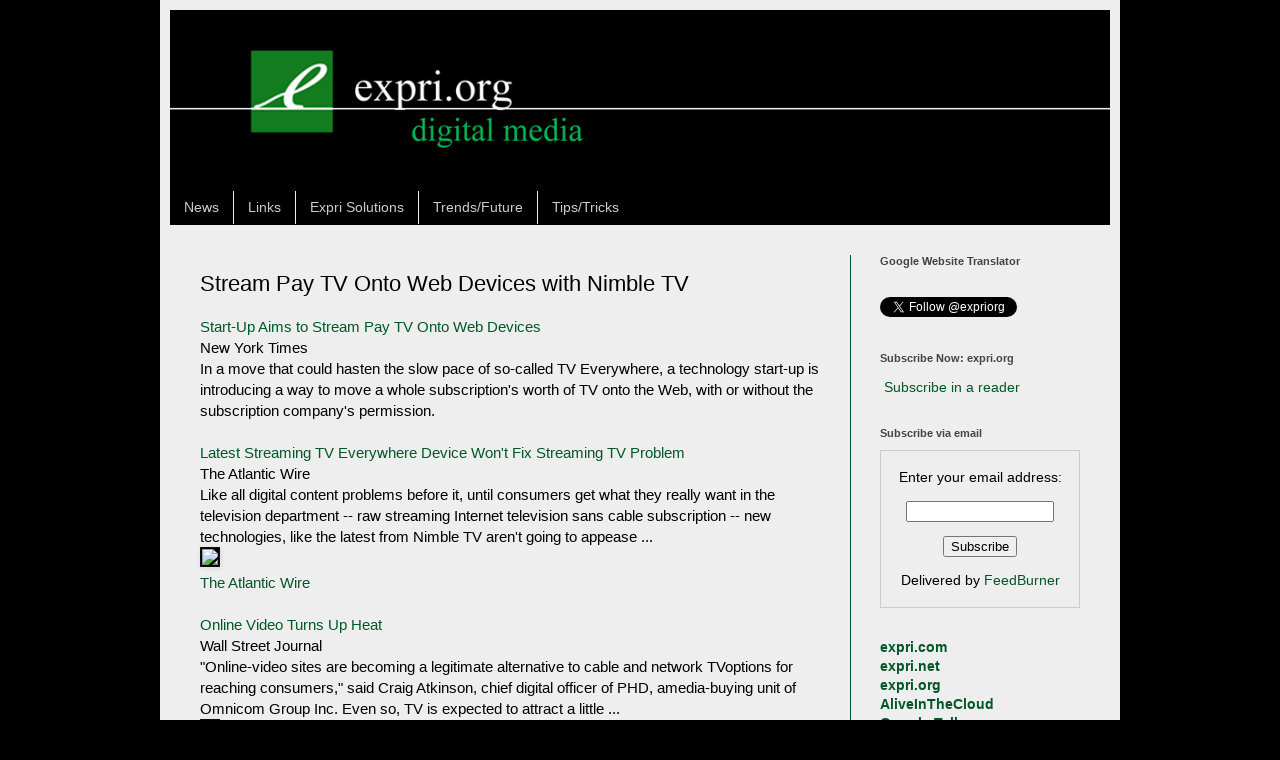

--- FILE ---
content_type: text/html; charset=UTF-8
request_url: http://www.expri.org/2012/04/stream-pay-tv-onto-web-devices-with.html
body_size: 23530
content:
<!DOCTYPE html>
<html class='v2' dir='ltr' lang='en'>
<head>
<link href='https://www.blogger.com/static/v1/widgets/335934321-css_bundle_v2.css' rel='stylesheet' type='text/css'/>
<meta content='width=1100' name='viewport'/>
<meta content='text/html; charset=UTF-8' http-equiv='Content-Type'/>
<meta content='blogger' name='generator'/>
<link href='http://www.expri.org/favicon.ico' rel='icon' type='image/x-icon'/>
<link href='http://www.expri.org/2012/04/stream-pay-tv-onto-web-devices-with.html' rel='canonical'/>
<link rel="alternate" type="application/atom+xml" title="expri | digital media news | expri.org - Atom" href="http://www.expri.org/feeds/posts/default" />
<link rel="alternate" type="application/rss+xml" title="expri | digital media news | expri.org - RSS" href="http://www.expri.org/feeds/posts/default?alt=rss" />
<link rel="service.post" type="application/atom+xml" title="expri | digital media news | expri.org - Atom" href="https://www.blogger.com/feeds/3485423944914786290/posts/default" />

<link rel="alternate" type="application/atom+xml" title="expri | digital media news | expri.org - Atom" href="http://www.expri.org/feeds/2387175580613667550/comments/default" />
<!--Can't find substitution for tag [blog.ieCssRetrofitLinks]-->
<link href='http://nt2.ggpht.com/news/tbn/arIItrxANzsJ' rel='image_src'/>
<meta content='digital media news digest, internet TV, online video, streaming TV, multimedia, social media, smart TV, internet video' name='description'/>
<meta content='http://www.expri.org/2012/04/stream-pay-tv-onto-web-devices-with.html' property='og:url'/>
<meta content='Stream Pay TV Onto Web Devices with Nimble TV' property='og:title'/>
<meta content='digital media news digest, internet TV, online video, streaming TV, multimedia, social media, smart TV, internet video' property='og:description'/>
<meta content='https://lh3.googleusercontent.com/blogger_img_proxy/AEn0k_uuxPh2NVXEEo75fOLODCZyAujhU9P95SdQtL_q59bOKkCHCwUZGLTvEXrM37gOuOnIgSJEqyR6yf975wAui5s9sq0nhOEMqpqZI16V=w1200-h630-p-k-no-nu' property='og:image'/>
<title>expri | digital media news | expri.org: Stream Pay TV Onto Web Devices with Nimble TV</title>
<style id='page-skin-1' type='text/css'><!--
/*
-----------------------------------------------
Blogger Template Style
Name:     Simple
Designer: Blogger
URL:      www.blogger.com
----------------------------------------------- */
/* Content
----------------------------------------------- */
body {
font: normal normal 14px Arial, Tahoma, Helvetica, FreeSans, sans-serif;
color: #000000;
background: #000000 none repeat scroll top left;
padding: 0 40px 40px 40px;
}
html body .region-inner {
min-width: 0;
max-width: 100%;
width: auto;
}
h2 {
font-size: 22px;
}
a:link {
text-decoration:none;
color: #005828;
}
a:visited {
text-decoration:none;
color: #005828;
}
a:hover {
text-decoration:underline;
color: #00b050;
}
.body-fauxcolumn-outer .fauxcolumn-inner {
background: transparent none repeat scroll top left;
_background-image: none;
}
.body-fauxcolumn-outer .cap-top {
position: absolute;
z-index: 1;
height: 400px;
width: 100%;
}
.body-fauxcolumn-outer .cap-top .cap-left {
width: 100%;
background: transparent none repeat-x scroll top left;
_background-image: none;
}
.content-outer {
-moz-box-shadow: 0 0 40px rgba(0, 0, 0, .15);
-webkit-box-shadow: 0 0 5px rgba(0, 0, 0, .15);
-goog-ms-box-shadow: 0 0 10px #333333;
box-shadow: 0 0 40px rgba(0, 0, 0, .15);
margin-bottom: 1px;
}
.content-inner {
padding: 10px 10px;
}
.content-inner {
background-color: #eeeeee;
}
/* Header
----------------------------------------------- */
.header-outer {
background: transparent none repeat-x scroll 0 -400px;
_background-image: none;
}
.Header h1 {
font: normal normal 60px Arial, Tahoma, Helvetica, FreeSans, sans-serif;
color: #ffffff;
text-shadow: -1px -1px 1px rgba(0, 0, 0, .2);
}
.Header h1 a {
color: #ffffff;
}
.Header .description {
font-size: 140%;
color: #aaaaaa;
}
.header-inner .Header .titlewrapper {
padding: 22px 30px;
}
.header-inner .Header .descriptionwrapper {
padding: 0 30px;
}
/* Tabs
----------------------------------------------- */
.tabs-inner .section:first-child {
border-top: 1px solid transparent;
}
.tabs-inner .section:first-child ul {
margin-top: -1px;
border-top: 1px solid transparent;
border-left: 0 solid transparent;
border-right: 0 solid transparent;
}
.tabs-inner .widget ul {
background: #000000 none repeat-x scroll 0 -800px;
_background-image: none;
border-bottom: 1px solid transparent;
margin-top: 0;
margin-left: -30px;
margin-right: -30px;
}
.tabs-inner .widget li a {
display: inline-block;
padding: .6em 1em;
font: normal normal 14px Arial, Tahoma, Helvetica, FreeSans, sans-serif;
color: #cccccc;
border-left: 1px solid #eeeeee;
border-right: 0 solid transparent;
}
.tabs-inner .widget li:first-child a {
border-left: none;
}
.tabs-inner .widget li.selected a, .tabs-inner .widget li a:hover {
color: #00b050;
background-color: #000000;
text-decoration: none;
}
/* Columns
----------------------------------------------- */
.main-outer {
border-top: 0 solid #005828;
}
.fauxcolumn-left-outer .fauxcolumn-inner {
border-right: 1px solid #005828;
}
.fauxcolumn-right-outer .fauxcolumn-inner {
border-left: 1px solid #005828;
}
/* Headings
----------------------------------------------- */
div.widget > h2,
div.widget h2.title {
margin: 0 0 1em 0;
font: normal bold 11px Arial, Tahoma, Helvetica, FreeSans, sans-serif;
color: #444444;
}
/* Widgets
----------------------------------------------- */
.widget .zippy {
color: #666666;
text-shadow: 2px 2px 1px rgba(0, 0, 0, .1);
}
.widget .popular-posts ul {
list-style: none;
}
/* Posts
----------------------------------------------- */
h2.date-header {
font: normal bold 11px Arial, Tahoma, Helvetica, FreeSans, sans-serif;
}
.date-header span {
background-color: transparent;
color: #000000;
padding: inherit;
letter-spacing: inherit;
margin: inherit;
}
.main-inner {
padding-top: 30px;
padding-bottom: 30px;
}
.main-inner .column-center-inner {
padding: 0 15px;
}
.main-inner .column-center-inner .section {
margin: 0 15px;
}
.post {
margin: 0 0 25px 0;
}
h3.post-title, .comments h4 {
font: normal normal 22px Arial, Tahoma, Helvetica, FreeSans, sans-serif;
margin: .75em 0 0;
}
.post-body {
font-size: 110%;
line-height: 1.4;
position: relative;
}
.post-body img, .post-body .tr-caption-container, .Profile img, .Image img,
.BlogList .item-thumbnail img {
padding: 0;
background: #000000;
border: 1px solid #111111;
-moz-box-shadow: 1px 1px 5px rgba(0, 0, 0, .1);
-webkit-box-shadow: 1px 1px 5px rgba(0, 0, 0, .1);
box-shadow: 1px 1px 5px rgba(0, 0, 0, .1);
}
.post-body img, .post-body .tr-caption-container {
padding: 1px;
}
.post-body .tr-caption-container {
color: #000000;
}
.post-body .tr-caption-container img {
padding: 0;
background: transparent;
border: none;
-moz-box-shadow: 0 0 0 rgba(0, 0, 0, .1);
-webkit-box-shadow: 0 0 0 rgba(0, 0, 0, .1);
box-shadow: 0 0 0 rgba(0, 0, 0, .1);
}
.post-header {
margin: 0 0 1.5em;
line-height: 1.6;
font-size: 90%;
}
.post-footer {
margin: 20px -2px 0;
padding: 5px 10px;
color: #000000;
background-color: #eeeeee;
border-bottom: 1px solid transparent;
line-height: 1.6;
font-size: 90%;
}
#comments .comment-author {
padding-top: 1.5em;
border-top: 1px solid #005828;
background-position: 0 1.5em;
}
#comments .comment-author:first-child {
padding-top: 0;
border-top: none;
}
.avatar-image-container {
margin: .2em 0 0;
}
#comments .avatar-image-container img {
border: 1px solid #111111;
}
/* Comments
----------------------------------------------- */
.comments .comments-content .icon.blog-author {
background-repeat: no-repeat;
background-image: url([data-uri]);
}
.comments .comments-content .loadmore a {
border-top: 1px solid #666666;
border-bottom: 1px solid #666666;
}
.comments .comment-thread.inline-thread {
background-color: #eeeeee;
}
.comments .continue {
border-top: 2px solid #666666;
}
/* Accents
---------------------------------------------- */
.section-columns td.columns-cell {
border-left: 1px solid #005828;
}
.blog-pager {
background: transparent none no-repeat scroll top center;
}
.blog-pager-older-link, .home-link,
.blog-pager-newer-link {
background-color: #eeeeee;
padding: 5px;
}
.footer-outer {
border-top: 0 dashed #bbbbbb;
}
/* Mobile
----------------------------------------------- */
body.mobile  {
background-size: auto;
}
.mobile .body-fauxcolumn-outer {
background: transparent none repeat scroll top left;
}
.mobile .body-fauxcolumn-outer .cap-top {
background-size: 100% auto;
}
.mobile .content-outer {
-webkit-box-shadow: 0 0 3px rgba(0, 0, 0, .15);
box-shadow: 0 0 3px rgba(0, 0, 0, .15);
}
.mobile .tabs-inner .widget ul {
margin-left: 0;
margin-right: 0;
}
.mobile .post {
margin: 0;
}
.mobile .main-inner .column-center-inner .section {
margin: 0;
}
.mobile .date-header span {
padding: 0.1em 10px;
margin: 0 -10px;
}
.mobile h3.post-title {
margin: 0;
}
.mobile .blog-pager {
background: transparent none no-repeat scroll top center;
}
.mobile .footer-outer {
border-top: none;
}
.mobile .main-inner, .mobile .footer-inner {
background-color: #eeeeee;
}
.mobile-index-contents {
color: #000000;
}
.mobile-link-button {
background-color: #005828;
}
.mobile-link-button a:link, .mobile-link-button a:visited {
color: #005828;
}
.mobile .tabs-inner .section:first-child {
border-top: none;
}
.mobile .tabs-inner .PageList .widget-content {
background-color: #000000;
color: #00b050;
border-top: 1px solid transparent;
border-bottom: 1px solid transparent;
}
.mobile .tabs-inner .PageList .widget-content .pagelist-arrow {
border-left: 1px solid transparent;
}
#navbar { display: none; }
#navbar-iframe {
height:0px;
visibility:hidden;
display:none
}
--></style>
<style id='template-skin-1' type='text/css'><!--
body {
min-width: 960px;
}
.content-outer, .content-fauxcolumn-outer, .region-inner {
min-width: 960px;
max-width: 960px;
_width: 960px;
}
.main-inner .columns {
padding-left: 0;
padding-right: 260px;
}
.main-inner .fauxcolumn-center-outer {
left: 0;
right: 260px;
/* IE6 does not respect left and right together */
_width: expression(this.parentNode.offsetWidth -
parseInt("0") -
parseInt("260px") + 'px');
}
.main-inner .fauxcolumn-left-outer {
width: 0;
}
.main-inner .fauxcolumn-right-outer {
width: 260px;
}
.main-inner .column-left-outer {
width: 0;
right: 100%;
margin-left: -0;
}
.main-inner .column-right-outer {
width: 260px;
margin-right: -260px;
}
#layout {
min-width: 0;
}
#layout .content-outer {
min-width: 0;
width: 800px;
}
#layout .region-inner {
min-width: 0;
width: auto;
}
body#layout div.add_widget {
padding: 8px;
}
body#layout div.add_widget a {
margin-left: 32px;
}
--></style>
<script type='text/javascript'>
        (function(i,s,o,g,r,a,m){i['GoogleAnalyticsObject']=r;i[r]=i[r]||function(){
        (i[r].q=i[r].q||[]).push(arguments)},i[r].l=1*new Date();a=s.createElement(o),
        m=s.getElementsByTagName(o)[0];a.async=1;a.src=g;m.parentNode.insertBefore(a,m)
        })(window,document,'script','https://www.google-analytics.com/analytics.js','ga');
        ga('create', 'UA-23618947-1', 'auto', 'blogger');
        ga('blogger.send', 'pageview');
      </script>
<link href='https://www.blogger.com/dyn-css/authorization.css?targetBlogID=3485423944914786290&amp;zx=82d83639-580d-4cdd-b672-baab5cf2e401' media='none' onload='if(media!=&#39;all&#39;)media=&#39;all&#39;' rel='stylesheet'/><noscript><link href='https://www.blogger.com/dyn-css/authorization.css?targetBlogID=3485423944914786290&amp;zx=82d83639-580d-4cdd-b672-baab5cf2e401' rel='stylesheet'/></noscript>
<meta name='google-adsense-platform-account' content='ca-host-pub-1556223355139109'/>
<meta name='google-adsense-platform-domain' content='blogspot.com'/>

<!-- data-ad-client=ca-pub-8277034440089841 -->

</head>
<body class='loading variant-dark'>
<div class='navbar section' id='navbar' name='Navbar'><div class='widget Navbar' data-version='1' id='Navbar1'><script type="text/javascript">
    function setAttributeOnload(object, attribute, val) {
      if(window.addEventListener) {
        window.addEventListener('load',
          function(){ object[attribute] = val; }, false);
      } else {
        window.attachEvent('onload', function(){ object[attribute] = val; });
      }
    }
  </script>
<div id="navbar-iframe-container"></div>
<script type="text/javascript" src="https://apis.google.com/js/platform.js"></script>
<script type="text/javascript">
      gapi.load("gapi.iframes:gapi.iframes.style.bubble", function() {
        if (gapi.iframes && gapi.iframes.getContext) {
          gapi.iframes.getContext().openChild({
              url: 'https://www.blogger.com/navbar/3485423944914786290?po\x3d2387175580613667550\x26origin\x3dhttp://www.expri.org',
              where: document.getElementById("navbar-iframe-container"),
              id: "navbar-iframe"
          });
        }
      });
    </script><script type="text/javascript">
(function() {
var script = document.createElement('script');
script.type = 'text/javascript';
script.src = '//pagead2.googlesyndication.com/pagead/js/google_top_exp.js';
var head = document.getElementsByTagName('head')[0];
if (head) {
head.appendChild(script);
}})();
</script>
</div></div>
<div class='body-fauxcolumns'>
<div class='fauxcolumn-outer body-fauxcolumn-outer'>
<div class='cap-top'>
<div class='cap-left'></div>
<div class='cap-right'></div>
</div>
<div class='fauxborder-left'>
<div class='fauxborder-right'></div>
<div class='fauxcolumn-inner'>
</div>
</div>
<div class='cap-bottom'>
<div class='cap-left'></div>
<div class='cap-right'></div>
</div>
</div>
</div>
<div class='content'>
<div class='content-fauxcolumns'>
<div class='fauxcolumn-outer content-fauxcolumn-outer'>
<div class='cap-top'>
<div class='cap-left'></div>
<div class='cap-right'></div>
</div>
<div class='fauxborder-left'>
<div class='fauxborder-right'></div>
<div class='fauxcolumn-inner'>
</div>
</div>
<div class='cap-bottom'>
<div class='cap-left'></div>
<div class='cap-right'></div>
</div>
</div>
</div>
<div class='content-outer'>
<div class='content-cap-top cap-top'>
<div class='cap-left'></div>
<div class='cap-right'></div>
</div>
<div class='fauxborder-left content-fauxborder-left'>
<div class='fauxborder-right content-fauxborder-right'></div>
<div class='content-inner'>
<header>
<div class='header-outer'>
<div class='header-cap-top cap-top'>
<div class='cap-left'></div>
<div class='cap-right'></div>
</div>
<div class='fauxborder-left header-fauxborder-left'>
<div class='fauxborder-right header-fauxborder-right'></div>
<div class='region-inner header-inner'>
<div class='header section' id='header' name='Header'><div class='widget Header' data-version='1' id='Header1'>
<div id='header-inner'>
<a href='http://www.expri.org/' style='display: block'>
<img alt='expri | digital media news | expri.org' height='180px; ' id='Header1_headerimg' src='https://blogger.googleusercontent.com/img/b/R29vZ2xl/AVvXsEjSoGCyWxiMC9P-P8B5EbVg9V-lYLvTEG2ABzc-oiO5lmGo7ClgAo3itPaKh2G6Md_hmVHA3YrJ0lZzkXzkhKwi-MJ7fJGC53mjZFmMEKe5wkAlFv6xfitEqU4MWzFcUtH_sNjNgwf6/s1600/expriorgEnew9.png' style='display: block' width='940px; '/>
</a>
</div>
</div></div>
</div>
</div>
<div class='header-cap-bottom cap-bottom'>
<div class='cap-left'></div>
<div class='cap-right'></div>
</div>
</div>
</header>
<div class='tabs-outer'>
<div class='tabs-cap-top cap-top'>
<div class='cap-left'></div>
<div class='cap-right'></div>
</div>
<div class='fauxborder-left tabs-fauxborder-left'>
<div class='fauxborder-right tabs-fauxborder-right'></div>
<div class='region-inner tabs-inner'>
<div class='tabs section' id='crosscol' name='Cross-Column'><div class='widget PageList' data-version='1' id='PageList1'>
<h2>Pages</h2>
<div class='widget-content'>
<ul>
<li>
<a href='http://www.expri.org/'>News</a>
</li>
<li>
<a href='http://www.expri.org/p/links.html'>Links</a>
</li>
<li>
<a href='http://www.expri.org/p/expri-solutions.html'>Expri Solutions</a>
</li>
<li>
<a href='http://www.expri.org/p/internet-trends.html'>Trends/Future</a>
</li>
<li>
<a href='http://www.expri.org/p/tips-tricks.html'>Tips/Tricks</a>
</li>
</ul>
<div class='clear'></div>
</div>
</div></div>
<div class='tabs no-items section' id='crosscol-overflow' name='Cross-Column 2'></div>
</div>
</div>
<div class='tabs-cap-bottom cap-bottom'>
<div class='cap-left'></div>
<div class='cap-right'></div>
</div>
</div>
<div class='main-outer'>
<div class='main-cap-top cap-top'>
<div class='cap-left'></div>
<div class='cap-right'></div>
</div>
<div class='fauxborder-left main-fauxborder-left'>
<div class='fauxborder-right main-fauxborder-right'></div>
<div class='region-inner main-inner'>
<div class='columns fauxcolumns'>
<div class='fauxcolumn-outer fauxcolumn-center-outer'>
<div class='cap-top'>
<div class='cap-left'></div>
<div class='cap-right'></div>
</div>
<div class='fauxborder-left'>
<div class='fauxborder-right'></div>
<div class='fauxcolumn-inner'>
</div>
</div>
<div class='cap-bottom'>
<div class='cap-left'></div>
<div class='cap-right'></div>
</div>
</div>
<div class='fauxcolumn-outer fauxcolumn-left-outer'>
<div class='cap-top'>
<div class='cap-left'></div>
<div class='cap-right'></div>
</div>
<div class='fauxborder-left'>
<div class='fauxborder-right'></div>
<div class='fauxcolumn-inner'>
</div>
</div>
<div class='cap-bottom'>
<div class='cap-left'></div>
<div class='cap-right'></div>
</div>
</div>
<div class='fauxcolumn-outer fauxcolumn-right-outer'>
<div class='cap-top'>
<div class='cap-left'></div>
<div class='cap-right'></div>
</div>
<div class='fauxborder-left'>
<div class='fauxborder-right'></div>
<div class='fauxcolumn-inner'>
</div>
</div>
<div class='cap-bottom'>
<div class='cap-left'></div>
<div class='cap-right'></div>
</div>
</div>
<!-- corrects IE6 width calculation -->
<div class='columns-inner'>
<div class='column-center-outer'>
<div class='column-center-inner'>
<div class='main section' id='main' name='Main'><div class='widget Blog' data-version='1' id='Blog1'>
<div class='blog-posts hfeed'>

          <div class="date-outer">
        

          <div class="date-posts">
        
<div class='post-outer'>
<div class='post hentry'>
<a name='2387175580613667550'></a>
<h3 class='post-title entry-title'>
Stream Pay TV Onto Web Devices with Nimble TV
</h3>
<div class='post-header'>
<div class='post-header-line-1'></div>
</div>
<div class='post-body entry-content' id='post-body-2387175580613667550'>
<a href="http://www.google.com/url?sa=X&amp;q=http://www.nytimes.com/2012/04/23/business/media/nimbletv-aims-to-stream-tv-on-devices.html&amp;ct=ga&amp;cad=CAcQAhgBIAAoATAAOABAsqLW_ARIAVAAWABiBWVuLVVT&amp;cd=g6bsXL26Evc&amp;usg=AFQjCNGM9cQphanljkBY7p5_FHymuHLzZA" target="_blank">Start-Up Aims to Stream Pay TV Onto Web Devices</a><br />New York Times<br />In a move that could hasten the slow pace of so-called TV Everywhere, a technology start-up is introducing a way to move a whole subscription's worth of TV onto the Web, with or without the subscription company's permission.<div>
<br /></div>
<div>
<a href="http://www.google.com/url?sa=X&amp;q=http://www.theatlanticwire.com/technology/2012/04/latest-streaming-tv-everywhere-device-wont-fix-streaming-tv-problem/51455/&amp;ct=ga&amp;cad=CAcQAhgBIAAoATAFOAVAsqLW_ARIAVAAWABiBWVuLVVT&amp;cd=g6bsXL26Evc&amp;usg=AFQjCNFWvBS62y2uQKZ4W5kehN-1iXLRPw" target="_blank">Latest Streaming TV Everywhere Device Won't Fix Streaming TV Problem</a><br />The Atlantic Wire<br />Like all digital content problems before it, until consumers get what they really want in the television department -- raw streaming Internet television sans cable subscription -- new technologies, like the latest from Nimble TV aren't going to appease ...<br /><a href="http://www.google.com/url?sa=X&amp;q=http://www.theatlanticwire.com/technology/2012/04/latest-streaming-tv-everywhere-device-wont-fix-streaming-tv-problem/51455/&amp;ct=ga&amp;cad=CAcQAhgBIAAoAjAFOAVAsqLW_ARIAVAAWABiBWVuLVVT&amp;cd=g6bsXL26Evc&amp;usg=AFQjCNFWvBS62y2uQKZ4W5kehN-1iXLRPw"><img border="0" src="http://nt2.ggpht.com/news/tbn/arIItrxANzsJ" /></a><br /><a href="http://www.google.com/url?sa=X&amp;q=http://www.theatlanticwire.com/technology/2012/04/latest-streaming-tv-everywhere-device-wont-fix-streaming-tv-problem/51455/&amp;ct=ga&amp;cad=CAcQAhgBIAAoAzAFOAVAsqLW_ARIAVAAWABiBWVuLVVT&amp;cd=g6bsXL26Evc&amp;usg=AFQjCNFWvBS62y2uQKZ4W5kehN-1iXLRPw">The Atlantic Wire</a><br /><br /><a href="http://www.google.com/url?sa=X&amp;q=http://online.wsj.com/article/SB10001424052702304331204577356340949615260.html&amp;ct=ga&amp;cad=CAcQAhgBIAAoATAGOAZAsqLW_ARIAVAAWABiBWVuLVVT&amp;cd=g6bsXL26Evc&amp;usg=AFQjCNGcZHXWh7zSxKGHJkVvyDPN2ic92A" target="_blank">Online Video Turns Up Heat</a><br />Wall Street Journal<br />"Online-video sites are becoming a legitimate alternative to cable and network TVoptions for reaching consumers," said Craig Atkinson, chief digital officer of PHD, amedia-buying unit of Omnicom Group Inc. Even so, TV is expected to attract a little ...<br /><a href="http://www.google.com/url?sa=X&amp;q=http://online.wsj.com/article/SB10001424052702304331204577356340949615260.html&amp;ct=ga&amp;cad=CAcQAhgBIAAoAjAGOAZAsqLW_ARIAVAAWABiBWVuLVVT&amp;cd=g6bsXL26Evc&amp;usg=AFQjCNGcZHXWh7zSxKGHJkVvyDPN2ic92A"><img border="0" src="http://nt3.ggpht.com/news/tbn/H3G0ThISXb8J" /></a><br /><a href="http://www.google.com/url?sa=X&amp;q=http://online.wsj.com/article/SB10001424052702304331204577356340949615260.html&amp;ct=ga&amp;cad=CAcQAhgBIAAoAzAGOAZAsqLW_ARIAVAAWABiBWVuLVVT&amp;cd=g6bsXL26Evc&amp;usg=AFQjCNGcZHXWh7zSxKGHJkVvyDPN2ic92A">Wall Street Journal</a><br /><br /><a href="http://www.google.com/url?sa=X&amp;q=http://venturebeat.com/2012/04/23/nimbletv-tv-anywhere/&amp;ct=ga&amp;cad=CAcQAhgBIAAoATAHOAdAsqLW_ARIAVAAWABiBWVuLVVT&amp;cd=g6bsXL26Evc&amp;usg=AFQjCNGWLrnhZfXH4RaAl8BzSo5Cf9ysRw" target="_blank">NimbleTV aims to succeed where Comcast and Time Warner failed with a TV ...</a><br />VentureBeat<br />Earlier this year we reported quite a bit on Aereo, a New York startup that offers customers the ability to watch network TV (the free stuff you get over rabbit ears) on any internet connected device. They are now embroiled in a court battle with the ...<br /><a href="http://www.google.com/url?sa=X&amp;q=http://venturebeat.com/2012/04/23/nimbletv-tv-anywhere/&amp;ct=ga&amp;cad=CAcQAhgBIAAoAzAHOAdAsqLW_ARIAVAAWABiBWVuLVVT&amp;cd=g6bsXL26Evc&amp;usg=AFQjCNGWLrnhZfXH4RaAl8BzSo5Cf9ysRw">VentureBeat</a><br /><br /><a href="http://www.google.com/url?sa=X&amp;q=http://www.homemediamagazine.com/digital-evolution/nimble-tv-bows-tv-everywhere-service-27047&amp;ct=ga&amp;cad=CAcQAhgBIAAoATABOAFAsqLW_ARIAVAAWABiBWVuLVVT&amp;cd=g6bsXL26Evc&amp;usg=AFQjCNEP9OEsqea2--_4i812e7fbUhWTqQ" target="_blank">Nimble TV Bows 'TV Everywhere' Service</a><br />Home Media Magazine<br />A new cloud-based television platform April 23 launched providing access to pay-TV cable/satellite providers on a connected device without the need of a set-top box or digital video recorder. Called Nimble TV (<a href="http://www.nimbletv.com/" target="_blank">www.nimbletv.com</a>), the TV Everywhere ...<br /><br /><a href="http://www.google.com/url?sa=X&amp;q=http://www.bizcommunity.com/Article/223/16/74151.html&amp;ct=ga&amp;cad=CAcQAhgBIAAoATACOAJAsqLW_ARIAVAAWABiBWVuLVVT&amp;cd=g6bsXL26Evc&amp;usg=AFQjCNF_5r5o3TxqFXO2t2eo5zGQjabl6g" target="_blank">Digital Media Europe: Extending brands digitally</a><br />Bizcommunity.com<br />Those were some of the key takeaways for the nearly 300 media executives from 50 countries who attended Digital Media Europe 2012 in London last week. "You have to invest in your brands and make them resonate across all the emerging digital platforms," ...<br /><br /><a href="http://www.google.com/url?sa=X&amp;q=http://news.cnet.com/8301-31322_3-57417972-256/for-digital-video-to-live-the-30-second-pre-roll-ad-must-die/&amp;ct=ga&amp;cad=CAcQAhgBIAAoATADOANAsqLW_ARIAVAAWABiBWVuLVVT&amp;cd=g6bsXL26Evc&amp;usg=AFQjCNHsJTNiJ83BtHr7BMHHhForUxw8xg">For digital video to live, the 30-second pre-roll ad must die</a><br />CNET<br />We used to refuse to take 30-second ads in the earliest days of CNET TV, but even with 15-second ads, there are issues: the biggest one is repetition. If you watch three or four videos online, or watch a day of live programming like our CES coverage or ...<br /><br /><a href="http://www.google.com/url?sa=X&amp;q=http://www.thestreet.com/story/11502635/1/internet-video-giants-target-ad-dollars-with-newfronts.html%3Fcm_ven%3DGOOGLEN&amp;ct=ga&amp;cad=CAcQAhgBIAAoATAEOARAsqLW_ARIAVAAWABiBWVuLVVT&amp;cd=g6bsXL26Evc&amp;usg=AFQjCNHmsq1OGw4yoCQreiLh2QjUBgpwLg">Internet Video Giants Target Ad Dollars With 'Newfronts'</a><br />TheStreet.com<br />Ahead of the traditional TV "Upfronts," the networks' presentation of new shows to advertisers,digital media companies like Hulu, YouTube(GOOG ), Yahoo(YHOO) and MSN(MSFT), are putting together their own version, called "Digital Video Newfronts.<br /><br /><a href="http://www.google.com/url?sa=X&amp;q=http://www.marketwatch.com/story/kontexto-launches-real-time-content-analytics-service-for-media-brand-2012-04-23&amp;ct=ga&amp;cad=CAcQAhgBIAAoATAJOAlAsqLW_ARIAVAAWABiBWVuLVVT&amp;cd=g6bsXL26Evc&amp;usg=AFQjCNG3_HfRusGNvuN_6hZ7upeeoFFQRg">Kontexto Launches Real Time Content Analytics Service for Media Brand</a><br />MarketWatch (press release)<br />Kontexto has announced that it has launched version 2.0 of publishflow(TM), a popular real time content analytics service trusted by digital media publishers around the world. Publishflow(TM) 1.0 was released to global media brands in late 2010 and ...<br /><br /><a href="http://www.google.com/url?sa=X&amp;q=http://www.multichannel.com/article/483491-Whiting_Anytime_Anywhere_Video_Still_Primarily_Means_Traditional_TV_At_Home.php&amp;ct=ga&amp;cad=CAcQAhgBIAAoATAKOApAsqLW_ARIAVAAWABiBWVuLVVT&amp;cd=g6bsXL26Evc&amp;usg=AFQjCNGMVIwbJgaTn_tOKznPqxCp7StN8w">Whiting: Anytime, Anywhere Video Still Primarily Means Traditional TV At Home</a><br />Multichannel News<br />And while tablets and smart phones have fueled an explosion in digital access to video, there are still are record number of TV sets in American homes. Whiting's written testimony, a copy of which was obtained by Multichannel News, ...<br /><br /><a href="http://www.google.com/url?sa=X&amp;q=http://www.washingtonpost.com/business/technology/as-users-flock-to-itunes-hulu-and-netflix-tv-stations-struggle-to-survie/2012/04/23/gIQAqc9CcT_story.html&amp;ct=ga&amp;cad=CAcQAhgBIAAoATALOAtAsqLW_ARIAVAAWABiBWVuLVVT&amp;cd=g6bsXL26Evc&amp;usg=AFQjCNHQPaejaODXw-wZIqv2Jx7h2qx1fg">As users flock to iTunes, Hulu and Netflix, TV stations struggle to survive</a><br />Washington Post<br />Today, only 10 percent of the nation relies on free, over-the-air TV, which was created by the Telecom Act in the 1930s. To get a license, broadcasters had to offer local, educational and political programming, and to make it widely available to rich ...<br /><br /><a href="http://www.google.com/url?sa=X&amp;q=http://www.marketwatch.com/story/adsafe-media-adds-online-video-brand-protection-for-advertisers-networks-publishers-and-marketplaces-2012-04-23&amp;ct=ga&amp;cad=CAcQAhgBIAAoATAMOAxAsqLW_ARIAVAAWABiBWVuLVVT&amp;cd=g6bsXL26Evc&amp;usg=AFQjCNEvV1FyXZD_czgiQroRtyg7V9txxA">AdSafe Media Adds Online Video Brand Protection for Advertisers, Networks ...</a><br />MarketWatch (press release)<br />AdSafe has gained significant traction with its video solution in 2012, now integrating directly with Adap.tv and several other video publishers, networks and marketplaces, allowing them to ensure that video ads appear within brand safe environments.<br /><br /><a href="http://www.google.com/url?sa=X&amp;q=http://www.worldscreen.com/articles/display/2012-04-23-MPA-APOS-India-pay-TV-Asia&amp;ct=ga&amp;cad=CAcQAhgBIAAoATANOA1AsqLW_ARIAVAAWABiBWVuLVVT&amp;cd=g6bsXL26Evc&amp;usg=AFQjCNE7sZ-fd6cYBZ01XjuPdg930uj19w">Asia Pay-TV Growth Tied to India, Southeast Asia</a><br />World Screen<br />By Mansha Daswani HONG KONG: Asia's pay-TV market is expected to top 600 million subs by 2016, reaching almost 700 million subscribers by 2020, according to a new report from MediaPartners Asia (MPA), with India and Southeast Asia among the key growth ...<br /><br /><a href="http://www.google.com/url?sa=X&amp;q=http://online.wsj.com/article/SB10001424052702303978104577360182622655056.html&amp;ct=ga&amp;cad=CAcQAhgBIAAoATAOOA5AsqLW_ARIAVAAWABiBWVuLVVT&amp;cd=g6bsXL26Evc&amp;usg=AFQjCNH5ZkHN28ivIR3-ekHjL9FDElNlww">Avon Is Late to Social Media's Party</a><br />Wall Street Journal<br />'Avon lady' Brigitte Maciorowski took an online course in January to learn how to use social media for her sales. Turning around that decline will be a big item on the long "to do" list for new Chief Executive Sherilyn S. McCoy, who joins the company ...<br /><a href="http://www.google.com/url?sa=X&amp;q=http://online.wsj.com/article/SB10001424052702303978104577360182622655056.html&amp;ct=ga&amp;cad=CAcQAhgBIAAoAjAOOA5AsqLW_ARIAVAAWABiBWVuLVVT&amp;cd=g6bsXL26Evc&amp;usg=AFQjCNH5ZkHN28ivIR3-ekHjL9FDElNlww"><img border="0" src="http://nt3.ggpht.com/news/tbn/J4wQjcmNLloJ" /></a><br /><a href="http://www.google.com/url?sa=X&amp;q=http://online.wsj.com/article/SB10001424052702303978104577360182622655056.html&amp;ct=ga&amp;cad=CAcQAhgBIAAoAzAOOA5AsqLW_ARIAVAAWABiBWVuLVVT&amp;cd=g6bsXL26Evc&amp;usg=AFQjCNH5ZkHN28ivIR3-ekHjL9FDElNlww">Wall Street Journal</a><br /><br /><a href="http://www.google.com/url?sa=X&amp;q=http://www.mediapost.com/publications/article/173028/nimble-tv-to-stream-tv-subscriptions.html&amp;ct=ga&amp;cad=CAcQAhgBIAAoATAPOA9AsqLW_ARIAVAAWABiBWVuLVVT&amp;cd=g6bsXL26Evc&amp;usg=AFQjCNEwsTgw8verGfiR3gf0laCa3gSuIg">Nimble TV To Stream TV Subscriptions</a><br />MediaPost Communications<br />Legal or not, a new service named NimbleTV plans to let users stream TV subscriptions online -- with or without the distributor's permission. Backed by Greycroft Partners and Tribeca Venture Partners, as well as the Tribune Company, ...<br /><br /><a href="http://www.google.com/url?sa=X&amp;q=http://www.theatlantic.com/technology/archive/2012/04/own-it-social-media-isnt-just-something-other-people-do/256212/&amp;ct=ga&amp;cad=CAcQAhgBIAAoATAQOBBAsqLW_ARIAVAAWABiBWVuLVVT&amp;cd=g6bsXL26Evc&amp;usg=AFQjCNEOH60d2uJJOL1waBrvlbiY7utO2w">Own It: Social Media Isn't Just Something Other People Do</a><br />The Atlantic<br />By Alexandra Samuel Sherry Turkle writes as though digital life is something that happens to other people. But it isn't. It's something we create. A resident of Greenspring Village Community in Springfield, Virginia plays Wii Boxing. Reuters.<br /><br /><a href="http://www.google.com/url?sa=X&amp;q=http://adage.com/article/mediaworks/syfy-pitching-defiance-coordinated-tv-series-video-game/234271/&amp;ct=ga&amp;cad=CAcQAhgBIAAoATASOBJAsqLW_ARIAVAAWABiBWVuLVVT&amp;cd=g6bsXL26Evc&amp;usg=AFQjCNFjLQ-Mff8x7dlvIoO8Lrzea-8DFA">Syfy Already Pitching 'Defiance,' Coordinated TV Series and Video Game</a><br />AdAge.com<br />Syfy is already pitching advertisers on integrations into "Defiance," the coordinated TV series and multiplayer online game that it plans to introduce in April 2013. 'Defiance' is set in San Francisco after aliens arrive. The complicated nature of the ...<br /><br /><a href="http://www.google.com/url?sa=X&amp;q=http://www.forbes.com/sites/tompost/2012/04/23/are-you-paying-attention-a-new-way-for-online-advertisers-to-know/&amp;ct=ga&amp;cad=CAcQAhgBIAAoATATOBNAsqLW_ARIAVAAWABiBWVuLVVT&amp;cd=g6bsXL26Evc&amp;usg=AFQjCNEy9wrGCnvmdJa_4MTZQ5qCTM5JOg">Are You Paying Attention? A New Way For Online Advertisers To Know</a><br />Forbes<br />Nobody &#8212; nobody &#8212; clicks on digital ads. Which is why brand advertisers have only the dimmest idea of whether the $30 billion or so a year they collectively spend on display ads online has any impact on us at all. Clearly some of that investment ...<br /><a href="http://www.google.com/url?sa=X&amp;q=http://www.forbes.com/sites/tompost/2012/04/23/are-you-paying-attention-a-new-way-for-online-advertisers-to-know/&amp;ct=ga&amp;cad=CAcQAhgBIAAoAjATOBNAsqLW_ARIAVAAWABiBWVuLVVT&amp;cd=g6bsXL26Evc&amp;usg=AFQjCNEy9wrGCnvmdJa_4MTZQ5qCTM5JOg"><img border="0" src="http://nt1.ggpht.com/news/tbn/HW4l4Y6vXNkJ" /></a><br /><a href="http://www.google.com/url?sa=X&amp;q=http://www.forbes.com/sites/tompost/2012/04/23/are-you-paying-attention-a-new-way-for-online-advertisers-to-know/&amp;ct=ga&amp;cad=CAcQAhgBIAAoAzATOBNAsqLW_ARIAVAAWABiBWVuLVVT&amp;cd=g6bsXL26Evc&amp;usg=AFQjCNEy9wrGCnvmdJa_4MTZQ5qCTM5JOg">Forbes</a><br /><br /><a href="http://www.google.com/url?sa=X&amp;q=http://www.hollywoodreporter.com/news/start-up-nimbletv-move-users-314973&amp;ct=ga&amp;cad=CAcQAhgBIAAoATAUOBRAsqLW_ARIAVAAWABiBWVuLVVT&amp;cd=g6bsXL26Evc&amp;usg=AFQjCNFUVO-rISvzup7CKtimCPXH7JQqPg">Start-Up NimbleTV to Move Users' Pay TV Channels Online</a><br />Hollywood Reporter<br />The company is testing a streaming service that wants to make more TV content available online, but the company says it wants to ensure that pay TV and content providers continue to get paid. PayTV operators have acknowledged that they have been slow ...<br /></div>
<div>
<a href="http://www.google.com/url?sa=X&amp;q=http://www.mediapost.com/publications/article/173018/nimbletv-begins-beta-push-for-tv-everywhere-servic.html&amp;ct=ga&amp;cad=CAcQAhgBIAAoATAVOBVAsqLW_ARIAVAAWABiBWVuLVVT&amp;cd=g6bsXL26Evc&amp;usg=AFQjCNFbyZm016G9cP1sUYJE493LDk2i3w">NimbleTV Begins Beta Push For TV Everywhere Service</a><br />MediaPost Communications<br />by Wayne Friedman, 75 minutes ago With the backing of some prominent media venture capital firms, NimbleTV is looking to start as a subscription TV service. It intends to bring all cable, satellite, telco delivered networks to any device.<br /><br /><a href="http://www.google.com/url?sa=X&amp;q=http://online.wsj.com/article/BT-CO-20120423-711335.html&amp;ct=ga&amp;cad=CAcQAhgBIAAoATAWOBZAsqLW_ARIAVAAWABiBWVuLVVT&amp;cd=g6bsXL26Evc&amp;usg=AFQjCNFwFm9wJ6y6Xt03DRldixa2a_oMYA">EARNINGS PREVIEW: Media Companies Still Face Modest Ad Revenue</a><br />Wall Street Journal<br />Affiliate fees remain a key profit source for broadcasters and cable operators even as digitaldistribution deals will continue to help profits. "Affiliate fees are still the 'golden goose' of media," write analysts at Barclays.<br /><br /><a href="http://www.google.com/url?sa=X&amp;q=http://www.imediaconnection.com/content/31579.asp&amp;ct=ga&amp;cad=CAcQAhgBIAAoATAXOBdAsqLW_ARIAVAAWABiBWVuLVVT&amp;cd=g6bsXL26Evc&amp;usg=AFQjCNFJulmWbcETGuzIxtWAS8rPZ31VqQ">NewFronts: Hulu unveils original online series</a><br />iMedia Connection<br />This week's Digital Content NewFronts come at an opportune time for the industry to address the shrinking gap between digital content and broadcast media. Taking a leaf out of TV's book, the NewFronts are modeled from an aged TV tradition (the upfront) ...<br /><a href="http://www.google.com/url?sa=X&amp;q=http://www.imediaconnection.com/content/31579.asp&amp;ct=ga&amp;cad=CAcQAhgBIAAoAjAXOBdAsqLW_ARIAVAAWABiBWVuLVVT&amp;cd=g6bsXL26Evc&amp;usg=AFQjCNFJulmWbcETGuzIxtWAS8rPZ31VqQ"><img border="0" src="http://nt1.ggpht.com/news/tbn/5bPBaYteVZUJ" /></a><br /><a href="http://www.google.com/url?sa=X&amp;q=http://www.imediaconnection.com/content/31579.asp&amp;ct=ga&amp;cad=CAcQAhgBIAAoAzAXOBdAsqLW_ARIAVAAWABiBWVuLVVT&amp;cd=g6bsXL26Evc&amp;usg=AFQjCNFJulmWbcETGuzIxtWAS8rPZ31VqQ">iMedia Connection</a><br /><br /><a href="http://www.google.com/url?sa=X&amp;q=http://techcrunch.com/2012/04/23/peter-chernins-media-group-picks-up-200m-from-providence-others-will-announce-first-deals-within-weeks-yahoo-wont-be-among-them/&amp;ct=ga&amp;cad=CAcQAhgBIAAoATAYOBhAsqLW_ARIAVAAWABiBWVuLVVT&amp;cd=g6bsXL26Evc&amp;usg=AFQjCNFwT9TpEEB02kWmvveEmJKXWshO4g">Peter Chernin's Media Group Picks Up $200M From Providence, Others; Will ...</a><br />TechCrunch<br />A sign of more big money being poured into the tech sector, by way of a new development for the Chernin Group, the digital media company founded by ex-News Corp. executive Peter Chernin: it has sold a minority stake to a group of investors led by ...<br /><a href="http://www.google.com/url?sa=X&amp;q=http://techcrunch.com/2012/04/23/peter-chernins-media-group-picks-up-200m-from-providence-others-will-announce-first-deals-within-weeks-yahoo-wont-be-among-them/&amp;ct=ga&amp;cad=CAcQAhgBIAAoAjAYOBhAsqLW_ARIAVAAWABiBWVuLVVT&amp;cd=g6bsXL26Evc&amp;usg=AFQjCNFwT9TpEEB02kWmvveEmJKXWshO4g"><img border="0" src="http://nt1.ggpht.com/news/tbn/4bFBqM_nYmkJ" /></a><br /><a href="http://www.google.com/url?sa=X&amp;q=http://techcrunch.com/2012/04/23/peter-chernins-media-group-picks-up-200m-from-providence-others-will-announce-first-deals-within-weeks-yahoo-wont-be-among-them/&amp;ct=ga&amp;cad=CAcQAhgBIAAoAzAYOBhAsqLW_ARIAVAAWABiBWVuLVVT&amp;cd=g6bsXL26Evc&amp;usg=AFQjCNFwT9TpEEB02kWmvveEmJKXWshO4g">TechCrunch</a><br /><br /><a href="http://www.google.com/url?sa=X&amp;q=http://www.clickz.com/clickz/news/2169459/mitsubishi-creates-social-media-artifacts&amp;ct=ga&amp;cad=CAcQAhgBIAAoATAZOBlAsqLW_ARIAVAAWABiBWVuLVVT&amp;cd=g6bsXL26Evc&amp;usg=AFQjCNGVDkt2Ta4VgeSf5WDBGv3aMNwA6w">Mitsubishi Creates 'Social Media Artifacts'</a><br />ClickZ<br />On April 16, it began with :30 TV spots created by 180LA, the automaker's agency of record. The ad copy tells consumers, "There's no way to experience all the Mitsubishi Outlander Sport has to offer in a standard test drive.<br /><a href="http://www.google.com/url?sa=X&amp;q=http://www.clickz.com/clickz/news/2169459/mitsubishi-creates-social-media-artifacts&amp;ct=ga&amp;cad=CAcQAhgBIAAoAjAZOBlAsqLW_ARIAVAAWABiBWVuLVVT&amp;cd=g6bsXL26Evc&amp;usg=AFQjCNGVDkt2Ta4VgeSf5WDBGv3aMNwA6w"><img border="0" src="http://nt0.ggpht.com/news/tbn/ZHEtDhxGPNYJ" /></a><br /><a href="http://www.google.com/url?sa=X&amp;q=http://www.clickz.com/clickz/news/2169459/mitsubishi-creates-social-media-artifacts&amp;ct=ga&amp;cad=CAcQAhgBIAAoAzAZOBlAsqLW_ARIAVAAWABiBWVuLVVT&amp;cd=g6bsXL26Evc&amp;usg=AFQjCNGVDkt2Ta4VgeSf5WDBGv3aMNwA6w">ClickZ</a><br /><br /><a href="http://www.google.com/url?sa=X&amp;q=http://www.mediapost.com/publications/article/172995/tumblr-aol-and-google-become-more-brand-friendly.html&amp;ct=ga&amp;cad=CAcQAhgBIAAoATAaOBpAsqLW_ARIAVAAWABiBWVuLVVT&amp;cd=g6bsXL26Evc&amp;usg=AFQjCNG8XB0zFgal8u-KpLs6FTcpyGLgpw">Tumblr, AOL And Google Become More Brand-Friendly</a><br />MediaPost Communications<br />by Matt Straz, 4 hours ago There were clear signals last week that the digital media industry is growing up and yielding to the norms and metrics of the broader media advertising industry. The goal of these actions is to capture more brand ad dollars ...<br /><br /><a href="http://www.google.com/url?sa=X&amp;q=http://www.innovationexcellence.com/blog/2012/04/23/luminous-design-the-future-of-smart-tv/&amp;ct=ga&amp;cad=CAcQAhgBIAAoATAbOBtAsqLW_ARIAVAAWABiBWVuLVVT&amp;cd=g6bsXL26Evc&amp;usg=AFQjCNExVFg0rO3UEsTMBekRAgOnJWvaZQ">Luminous Design &#8211; the Future of Smart TV</a><br />Innovation Excellence (blog)<br />Dale is Chief Interaction Officer at Possible, and an internationally recognized designer and thought leader on the future of interactive and &#8220;many-screen&#8221; rich media interfaces. Especially involved in TV Design and branding, Dale has pioneered a ...<br /><a href="http://www.google.com/url?sa=X&amp;q=http://www.innovationexcellence.com/blog/2012/04/23/luminous-design-the-future-of-smart-tv/&amp;ct=ga&amp;cad=CAcQAhgBIAAoAjAbOBtAsqLW_ARIAVAAWABiBWVuLVVT&amp;cd=g6bsXL26Evc&amp;usg=AFQjCNExVFg0rO3UEsTMBekRAgOnJWvaZQ"><img border="0" src="http://nt3.ggpht.com/news/tbn/FweR9qE7Cr8J" /></a><br /><a href="http://www.google.com/url?sa=X&amp;q=http://www.innovationexcellence.com/blog/2012/04/23/luminous-design-the-future-of-smart-tv/&amp;ct=ga&amp;cad=CAcQAhgBIAAoAzAbOBtAsqLW_ARIAVAAWABiBWVuLVVT&amp;cd=g6bsXL26Evc&amp;usg=AFQjCNExVFg0rO3UEsTMBekRAgOnJWvaZQ">Innovation Excellence (blog)</a><br /> <br /><a href="http://www.google.com/url?sa=X&amp;q=http://www.adexchanger.com/ad-exchange-news/monday-04232012/&amp;ct=ga&amp;cad=CAcQAhgBIAIoATAdOAFAsqLW_ARIAVgAYgVlbi1VUw&amp;cd=g6bsXL26Evc&amp;usg=AFQjCNFoWD3kouquwuge3Xn7jw-Ayc4bfg">Moat Gets Funds For Brand Ad Tech; The Online Upfronts; Alloy ...</a><br />By AdExchanger<br />Moat Gets Funds For Brand Ad Tech; The Online Upfronts; Alloy Digital Adds Buys B5 Media &#183; Email This Post ... CEO Jonah Goodhart says in the release, "We are trying to re-imagine brand advertising in digital and solve important problems that will have a big impact on the online ecosystem." Read the release ... This week, the traditional TV world will begin holding its "upfronts" as it looks to corral ad budgets for the beginning of the TV season in the U.S. - the fall. Online companies ...<br />AdExchanger.com: Exchanging Ideas...</div>
<div>
<br /></div>
<div>
<a href="http://www.google.com/url?sa=X&amp;q=http://beyondlearning-md.blogspot.com/2012/04/2012-social-learning-summit.html&amp;ct=ga&amp;cad=CAcQAhgBIAIoATAgOARAsqLW_ARIAVgAYgVlbi1VUw&amp;cd=g6bsXL26Evc&amp;usg=AFQjCNHS0q-LS0get0C5_BvZ2jz5ZeGDGA">Learning Beyond: 2012 Social Learning Summit</a><br />By life-long learner<br />The conference theme was the use of social media and Web 2.0 in teaching and learning = fascinating stuff!!! 2012 Social Learning Summit Sessions: 1:1 in the Cloud - How ... Digital MediaFestivals for Elementary Students by Kass Bates Directing the Moral Compass: Teaching DigitalCitizenship for Social Justice by Lesley Farmerr Enhancing Teacher Learning Skills Through Free and Open Online Training Sessions by Carla Arena Get Your Students Connected Globally Through...<br />Learning Beyond</div>
<div>
<br /><a href="http://www.google.com/url?sa=X&amp;q=http://themediaonline.co.za/2012/04/key-to-web-advertisings-future-comparability-to-tv-ads/&amp;ct=ga&amp;cad=CAcQAhgBIAIoATAhOAVAsqLW_ARIAVgAYgVlbi1VUw&amp;cd=g6bsXL26Evc&amp;usg=AFQjCNEbeh9wrhK_HkNSLmMblleM-bSbcQ">Key to web advertising's future: comparability to TV ads | The Media ...</a><br />By MediaPost<br />TV advertising is not going away, and much of the future success of web and digital advertising will be determined in large part by its ability to establish comparability to TV advertising. That was one of the top takeaways from my spending the ...<br />The Media Online</div>
<div>
<br /><a href="http://www.google.com/url?sa=X&amp;q=http://www.hypebot.com/hypebot/2012/04/dave-kusek-on-exiting-berklee-digital-cowboys-whats-next-interview.html&amp;ct=ga&amp;cad=CAcQAhgBIAIoATAiOAZAsqLW_ARIAVgAYgVlbi1VUw&amp;cd=g6bsXL26Evc&amp;usg=AFQjCNFYD5sDuhcfSjO8w7VLUnNM3G0EhQ">Dave Kusek On Exiting Berklee, Digital Cowboys &amp; What's Next ...</a><br />By Bruce Houghton<br />You know my work there has given me a lot of exposure to other things that are going on in the world of music, online education and digital media and there are many exciting opportunities out there. I want to leverage my experience to do ...<br />hypebot</div>
<div>
<br /><a href="http://www.google.com/url?sa=X&amp;q=http://www.dmwmedia.com/news/2012/04/23/mad-men-fans-can-play-don-draper-in-gloriously-retro-8-bit-game-play-it-here&amp;ct=ga&amp;cad=CAcQAhgBIAIoATAjOAdAsqLW_ARIAVgAYgVlbi1VUw&amp;cd=g6bsXL26Evc&amp;usg=AFQjCNHgvI4v9O_wq-6-wf_5n37GVhXyZQ">'Mad Men' fans can play Don Draper in ... - Digital Media Wire</a><br />By Chris Marlowe<br />Lost your password? Digital Media Wire | connecting people &amp; knowledge &#8212; ... Online Ticketing powered by Eventbrite ... The not-at-all-challenging game pretty much follows the main plot points of the TV show's season 4. The Mad Men ...<br />Digital Media Wire | connecting...</div>
<div>
<br /><a href="http://www.google.com/url?sa=X&amp;q=http://www.broadbandtvnews.com/2012/04/23/finland-to-adopt-hbbtv/%3Futm_source%3Drss%26utm_medium%3Drss%26utm_campaign%3Dfinland-to-adopt-hbbtv&amp;ct=ga&amp;cad=CAcQAhgBIAIoATAkOAhAsqLW_ARIAVgAYgVlbi1VUw&amp;cd=g6bsXL26Evc&amp;usg=AFQjCNG9rJOF_sroMHMQBKq1m8CpCvNGQw">Finland to adopt HbbTV - Broadband TV News</a><br />By Julian Clover<br />&#8220;Without a common standard we have found it difficult to develop our offering of Internet-based TVservices on the TV screens&#8221;, added Risto Koivula, CTO of MTV Media. &#8220;Solutions based on the HbbTV specification&nbsp;will help us to reach the ...</div>
<div>
Broadband TV News</div>
<div>
<br /><a href="http://www.google.com/url?sa=X&amp;q=http://www.advertisementjournal.com/2012/04/new-advertising-tools-to-deliver-the-right-media-at-the-right-time-to-the-right-audience/&amp;ct=ga&amp;cad=CAcQAhgBIAIoATAlOAlAsqLW_ARIAVgAYgVlbi1VUw&amp;cd=g6bsXL26Evc&amp;usg=AFQjCNFP-H4vXXNi3XBjUD2o30p801mzSw">New Advertising Tools To Deliver The Right Media At The Right ...</a><br />By AdvertisingCrossing<br />If we see one particular ad we are running is working better than another one, we can change it and we can do that in digital media immediately. But it's not just the Internet, it's out-of-home, mobile, and increasingly through addressable media on what we classically call TV,&#8221; he added. A case study of the worth of the new tools was reflected in the work they did for Nestle in Russia. Nestle was developing its advertising strategy to promote an infant food product. The ZenithMedia survey ...<br />Advertising Jobs and Careers News<br /><br /><a href="http://www.google.com/url?sa=X&amp;q=http://digitalproducer.digitalmedianet.com/article/NASA-Television-to-Air-Movements-Of-Space-Station-Cargo-Ships-1975371&amp;ct=ga&amp;cad=CAcQAhgBIAEoATAmOABAsqLW_ARIAVgAYgVlbi1VUw&amp;cd=g6bsXL26Evc&amp;usg=AFQjCNGru2sAqIAOtHK1mchn_uO40mXwWg">NASA Television to Air Movements Of Space Station Cargo Ships</a><br />HOUSTON, April 16, 2012 /PRNewswire-USNewswire/ -- NASA Television will broadcast the departure of one Russian Progress cargo ship from the ...<br /><a href="http://www.google.com/url?sa=X&amp;q=http://digitalproducer.digitalmedianet.com/article/NASA-Television-to-Air-Movements-Of-Space-Station-Cargo-Ships-1975371&amp;ct=ga&amp;cad=CAcQAhgBIAEoBDAmOABAsqLW_ARIAVgAYgVlbi1VUw&amp;cd=g6bsXL26Evc&amp;usg=AFQjCNGru2sAqIAOtHK1mchn_uO40mXwWg">digitalproducer.digitalmedianet.com/.../NASA-Television-to-A...</a><div>
<br /><a href="http://www.google.com/url?sa=X&amp;q=http://www.licensemag.com/licensemag/Executive%2BMoves/SMC-Names-VP-of-Digital-Media/ArticleStandard/Article/detail/768748&amp;ct=ga&amp;cad=CAcQAhgBIAEoATAnOAFAsqLW_ARIAVgAYgVlbi1VUw&amp;cd=g6bsXL26Evc&amp;usg=AFQjCNHfJnjmuaVF4qUnhI5PBXi9xfZ5Cw">SMC Names VP of Digital Media - License</a><br />... vice president, interactive and digital media, for SMC Entertainment Group. ... its new division devoted to management of online and social media strategies.<br /><a href="http://www.google.com/url?sa=X&amp;q=http://www.licensemag.com/licensemag/Executive%2BMoves/SMC-Names-VP-of-Digital-Media/ArticleStandard/Article/detail/768748&amp;ct=ga&amp;cad=CAcQAhgBIAEoBDAnOAFAsqLW_ARIAVgAYgVlbi1VUw&amp;cd=g6bsXL26Evc&amp;usg=AFQjCNHfJnjmuaVF4qUnhI5PBXi9xfZ5Cw">www.licensemag.com/licensemag/Executive.../768748</a></div>
<div>
<div>
<div>
<br /><a href="http://www.google.com/url?sa=X&amp;q=http://www.marketsmartly.com/service/digital-media-online-marketing/&amp;ct=ga&amp;cad=CAcQAhgBIAEoATArOAVAsqLW_ARIAVgAYgVlbi1VUw&amp;cd=g6bsXL26Evc&amp;usg=AFQjCNHiR-stwlgzSSJ1axEij-1wSe7B2g">Digital Media &amp; Online Marketing &#187; Market Smartly</a><br />The great news about digital media is that it is instant, measurable and cost effective. Many of theonline media are also becoming quite targeted so you can ...<br /><a href="http://www.google.com/url?sa=X&amp;q=http://www.marketsmartly.com/service/digital-media-online-marketing/&amp;ct=ga&amp;cad=CAcQAhgBIAEoBDArOAVAsqLW_ARIAVgAYgVlbi1VUw&amp;cd=g6bsXL26Evc&amp;usg=AFQjCNHiR-stwlgzSSJ1axEij-1wSe7B2g">www.marketsmartly.com/.../digital-media-online-marketing/</a><div>
<br /><a href="http://www.google.com/url?sa=X&amp;q=http://reviews.cnet.com/digital-media-receivers/apple-tv-2012/4540-6739_7-35160082.html%3Frid%3D35160082%26rid%3D35026900&amp;ct=ga&amp;cad=CAcQAhgBIAEoATAsOAZAsqLW_ARIAVgAYgVlbi1VUw&amp;cd=g6bsXL26Evc&amp;usg=AFQjCNGA0DDO39SDZAkAm6yf-RFba8JEXQ">Compare Apple TV (2012) - Digital Media Receivers - CNET Reviews</a><br />Looking for Apple TV (2012) comparisons? Compare Apple TV (2012) prices, ratings, and specs to the top rated products at CNET Reviews.<br /><a href="http://www.google.com/url?sa=X&amp;q=http://reviews.cnet.com/digital-media-receivers/apple-tv-2012/4540-6739_7-35160082.html%3Frid%3D35160082%26rid%3D35026900&amp;ct=ga&amp;cad=CAcQAhgBIAEoBDAsOAZAsqLW_ARIAVgAYgVlbi1VUw&amp;cd=g6bsXL26Evc&amp;usg=AFQjCNGA0DDO39SDZAkAm6yf-RFba8JEXQ">reviews.cnet.com/digital.../4540-6739_7-35160082.html?...</a><br /><span style="color: #222222; font-family: arial, sans-serif; font-size: x-small;"><br /></span><a class="twitter-follow-button" data-show-count="false" href="http://twitter.com/expriorg">Follow @expriorg</a>
<script src="http://platform.twitter.com/widgets.js" type="text/javascript">
</script></div>
</div>
</div>
</div>
</div>
<div style='clear: both;'></div>
</div>
<div class='post-footer'>
<div class='post-footer-line post-footer-line-1'><span class='post-icons'>
<span class='item-action'>
<a href='https://www.blogger.com/email-post/3485423944914786290/2387175580613667550' title='Email Post'>
<img alt='' class='icon-action' height='13' src='http://img1.blogblog.com/img/icon18_email.gif' width='18'/>
</a>
</span>
<span class='item-control blog-admin pid-284770015'>
<a href='https://www.blogger.com/post-edit.g?blogID=3485423944914786290&postID=2387175580613667550&from=pencil' title='Edit Post'>
<img alt='' class='icon-action' height='18' src='https://resources.blogblog.com/img/icon18_edit_allbkg.gif' width='18'/>
</a>
</span>
</span>
<div class='post-share-buttons goog-inline-block'>
<a class='goog-inline-block share-button sb-email' href='https://www.blogger.com/share-post.g?blogID=3485423944914786290&postID=2387175580613667550&target=email' target='_blank' title='Email This'><span class='share-button-link-text'>Email This</span></a><a class='goog-inline-block share-button sb-blog' href='https://www.blogger.com/share-post.g?blogID=3485423944914786290&postID=2387175580613667550&target=blog' onclick='window.open(this.href, "_blank", "height=270,width=475"); return false;' target='_blank' title='BlogThis!'><span class='share-button-link-text'>BlogThis!</span></a><a class='goog-inline-block share-button sb-twitter' href='https://www.blogger.com/share-post.g?blogID=3485423944914786290&postID=2387175580613667550&target=twitter' target='_blank' title='Share to X'><span class='share-button-link-text'>Share to X</span></a><a class='goog-inline-block share-button sb-facebook' href='https://www.blogger.com/share-post.g?blogID=3485423944914786290&postID=2387175580613667550&target=facebook' onclick='window.open(this.href, "_blank", "height=430,width=640"); return false;' target='_blank' title='Share to Facebook'><span class='share-button-link-text'>Share to Facebook</span></a><a class='goog-inline-block share-button sb-pinterest' href='https://www.blogger.com/share-post.g?blogID=3485423944914786290&postID=2387175580613667550&target=pinterest' target='_blank' title='Share to Pinterest'><span class='share-button-link-text'>Share to Pinterest</span></a>
</div>
</div>
<div class='post-footer-line post-footer-line-2'><span class='post-labels'>
Labels:
<a href='http://www.expri.org/search/label/digital%20media' rel='tag'>digital media</a>,
<a href='http://www.expri.org/search/label/internet%20TV' rel='tag'>internet TV</a>
</span>
</div>
<div class='post-footer-line post-footer-line-3'></div>
</div>
</div>
<div class='comments' id='comments'>
<a name='comments'></a>
<h4>1 comment:</h4>
<div id='Blog1_comments-block-wrapper'>
<dl class='avatar-comment-indent' id='comments-block'>
<dt class='comment-author ' id='c3050528530581954569'>
<a name='c3050528530581954569'></a>
<div class="avatar-image-container avatar-stock"><span dir="ltr"><img src="//resources.blogblog.com/img/blank.gif" width="35" height="35" alt="" title="Anonymous">

</span></div>
Anonymous
said...
</dt>
<dd class='comment-body' id='Blog1_cmt-3050528530581954569'>
<p>
I&#39;m not entirely sure what the hold-up is for other providers, but my Dish account certainly isn&#39;t moving at a &quot;slow pace&quot;.  I can already stream my live TV channels and DVR to my iPad and other devices using my Sling Adapter and the free Dish Remote Access app.  A Dish coworker told me about it last year, and I have been successfully streaming ever since.  Does NimbleTV really think it&#39;s wise for customers to just let them control their TV?  Why would anyone pay for a service that still requires you to have a TV provider?  They think they are, in some way, cutting out the middleman, but they are actually doing just the opposite!
</p>
</dd>
<dd class='comment-footer'>
<span class='comment-timestamp'>
<a href='http://www.expri.org/2012/04/stream-pay-tv-onto-web-devices-with.html?showComment=1335285068404#c3050528530581954569' title='comment permalink'>
April 24, 2012 at 6:31&#8239;PM
</a>
<span class='item-control blog-admin pid-799674613'>
<a class='comment-delete' href='https://www.blogger.com/comment/delete/3485423944914786290/3050528530581954569' title='Delete Comment'>
<img src='https://resources.blogblog.com/img/icon_delete13.gif'/>
</a>
</span>
</span>
</dd>
</dl>
</div>
<p class='comment-footer'>
<a href='https://www.blogger.com/comment/fullpage/post/3485423944914786290/2387175580613667550' onclick='javascript:window.open(this.href, "bloggerPopup", "toolbar=0,location=0,statusbar=1,menubar=0,scrollbars=yes,width=640,height=500"); return false;'>Post a Comment</a>
</p>
</div>
</div>

        </div></div>
      
</div>
<div class='blog-pager' id='blog-pager'>
<span id='blog-pager-newer-link'>
<a class='blog-pager-newer-link' href='http://www.expri.org/2012/04/online-video-right-to-broadcast-online.html' id='Blog1_blog-pager-newer-link' title='Newer Post'>Newer Post</a>
</span>
<span id='blog-pager-older-link'>
<a class='blog-pager-older-link' href='http://www.expri.org/2012/04/info-on-switching-from-cable-to.html' id='Blog1_blog-pager-older-link' title='Older Post'>Older Post</a>
</span>
<a class='home-link' href='http://www.expri.org/'>Home</a>
</div>
<div class='clear'></div>
<div class='post-feeds'>
<div class='feed-links'>
Subscribe to:
<a class='feed-link' href='http://www.expri.org/feeds/2387175580613667550/comments/default' target='_blank' type='application/atom+xml'>Post Comments (Atom)</a>
</div>
</div>
</div><div class='widget HTML' data-version='1' id='HTML6'>
<div class='widget-content'>
<b>Popular streaming channels:</b>
<i><a href="http://www.netflix.com/" rel="nofollow" target="_blank">Netflix</a>: The king of movie and TV show streaming. $7.99/mo.
<a href="http://www.youtube.com/" rel="nofollow" target="_blank">YouTube</a>: User-submitted videos and some original programming. Free.
<a href="http://www.hulu.com/plus" rel="nofollow" target="_blank">Hulu Plus</a>: TV shows days after they air and some movies. $7.99/mo.
<a href="http://www.amazon.com/gp/prime" rel="nofollow" target="_blank">Amazon Prime</a>: A strong Netflix competitor with other Amazon benefits. $79/year.
<a href="http://www.crackle.com/" rel="nofollow" target="_blank">Crackle</a>: Movies and TV mostly from Sony's library. Free.
<a href="http://www.vudu.com/" rel="nofollow" target="_blank">Vudu</a>: Movie rental site owned by Walmart. Fees per movie</i>
</div>
<div class='clear'></div>
</div><div class='widget Feed' data-version='1' id='Feed8'>
<h2>internet tv - Google News</h2>
<div class='widget-content' id='Feed8_feedItemListDisplay'>
<span style='filter: alpha(25); opacity: 0.25;'>
<a href='http://news.google.com/news?q=internet+tv&hl=en&newwindow=1&bav=on.2,or.r_gc.r_pw.r_cp.r_qf.&bpcl=38093640&biw=1366&bih=653&um=1&ie=UTF-8&output=rss'>Loading...</a>
</span>
</div>
<div class='clear'></div>
</div><div class='widget Feed' data-version='1' id='Feed9'>
<h2>online video - Google News</h2>
<div class='widget-content' id='Feed9_feedItemListDisplay'>
<span style='filter: alpha(25); opacity: 0.25;'>
<a href='http://news.google.com/news?hl=en&newwindow=1&q=online+video&bav=on.2,or.r_gc.r_pw.r_cp.r_qf.&bpcl=38093640&biw=1366&bih=653&um=1&ie=UTF-8&output=rss'>Loading...</a>
</span>
</div>
<div class='clear'></div>
</div><div class='widget Feed' data-version='1' id='Feed10'>
<h2>digital media - Google News</h2>
<div class='widget-content' id='Feed10_feedItemListDisplay'>
<span style='filter: alpha(25); opacity: 0.25;'>
<a href='http://news.google.com/news?hl=en&tok=EiSTEiOSLOtwqb7hEBPe3w&ds=n&pq=online+video&cp=13&gs_id=48&xhr=t&q=digital+media&newwindow=1&bav=on.2,or.r_gc.r_pw.r_cp.r_qf.&bpcl=38093640&biw=1366&bih=653&um=1&ie=UTF-8&output=rss'>Loading...</a>
</span>
</div>
<div class='clear'></div>
</div><div class='widget Feed' data-version='1' id='Feed7'>
<h2>YouTube Creator Blog</h2>
<div class='widget-content' id='Feed7_feedItemListDisplay'>
<span style='filter: alpha(25); opacity: 0.25;'>
<a href='http://youtubecreator.blogspot.com/atom.xml'>Loading...</a>
</span>
</div>
<div class='clear'></div>
</div><div class='widget HTML' data-version='1' id='HTML9'>
<h2 class='title'>Multimedia Online Video</h2>
<div class='widget-content'>
<script src="http://feeds.feedburner.com/movwx?format=sigpro" type="text/javascript" ></script><noscript><p>Subscribe to RSS headline updates from: <a href="http://feeds.feedburner.com/movwx"></a><br/>Powered by FeedBurner</p> </noscript>
</div>
<div class='clear'></div>
</div><div class='widget Feed' data-version='1' id='Feed1'>
<h2>Alive in the Cloud</h2>
<div class='widget-content' id='Feed1_feedItemListDisplay'>
<span style='filter: alpha(25); opacity: 0.25;'>
<a href='http://www.aliveinthecloud.com/feeds/posts/default'>Loading...</a>
</span>
</div>
<div class='clear'></div>
</div><div class='widget Feed' data-version='1' id='Feed3'>
<h2>expri.com</h2>
<div class='widget-content' id='Feed3_feedItemListDisplay'>
<span style='filter: alpha(25); opacity: 0.25;'>
<a href='http://www.expri.com/feeds/posts/default'>Loading...</a>
</span>
</div>
<div class='clear'></div>
</div><div class='widget Feed' data-version='1' id='Feed2'>
<h2>expri.net</h2>
<div class='widget-content' id='Feed2_feedItemListDisplay'>
<span style='filter: alpha(25); opacity: 0.25;'>
<a href='http://www.expri.net/feeds/posts/default'>Loading...</a>
</span>
</div>
<div class='clear'></div>
</div><div class='widget Feed' data-version='1' id='Feed6'>
<h2>sobeq.org</h2>
<div class='widget-content' id='Feed6_feedItemListDisplay'>
<span style='filter: alpha(25); opacity: 0.25;'>
<a href='http://www.sobeq.org/feeds/posts/default'>Loading...</a>
</span>
</div>
<div class='clear'></div>
</div><div class='widget Feed' data-version='1' id='Feed5'>
<h2>sobeq.net</h2>
<div class='widget-content' id='Feed5_feedItemListDisplay'>
<span style='filter: alpha(25); opacity: 0.25;'>
<a href='http://www.sobeq.net/feeds/posts/default'>Loading...</a>
</span>
</div>
<div class='clear'></div>
</div><div class='widget Feed' data-version='1' id='Feed4'>
<h2>sobeq.com</h2>
<div class='widget-content' id='Feed4_feedItemListDisplay'>
<span style='filter: alpha(25); opacity: 0.25;'>
<a href='http://www.sobeq.com/feeds/posts/default'>Loading...</a>
</span>
</div>
<div class='clear'></div>
</div></div>
</div>
</div>
<div class='column-left-outer'>
<div class='column-left-inner'>
<aside>
</aside>
</div>
</div>
<div class='column-right-outer'>
<div class='column-right-inner'>
<aside>
<div class='sidebar section' id='sidebar-right-1'><div class='widget HTML' data-version='1' id='HTML3'>
<h2 class='title'>Google Website Translator</h2>
<div class='widget-content'>
<div id="google_translate_element"></div><script>
function googleTranslateElementInit() {
  new google.translate.TranslateElement({
    pageLanguage: 'en'
  }, 'google_translate_element');
}
</script><script src="//translate.google.com/translate_a/element.js?cb=googleTranslateElementInit"></script>
</div>
<div class='clear'></div>
</div><div class='widget HTML' data-version='1' id='HTML4'>
<div class='widget-content'>
<a href="http://twitter.com/expriorg" class="twitter-follow-button" data-show-count="false">Follow @expriorg</a>
<script src="http://platform.twitter.com/widgets.js" type="text/javascript"></script>
</div>
<div class='clear'></div>
</div><div class='widget HTML' data-version='1' id='HTML5'>
<h2 class='title'>Subscribe Now: expri.org</h2>
<div class='widget-content'>
<p><a href="http://feeds.feedburner.com/expriorg" rel="alternate" type="application/rss+xml"><img src="http://www.feedburner.com/fb/images/pub/feed-icon16x16.png" alt="" style="vertical-align:middle;border:0"/></a>&nbsp;<a href="http://feeds.feedburner.com/expriorg" rel="alternate" type="application/rss+xml">Subscribe in a reader</a></p>
</div>
<div class='clear'></div>
</div><div class='widget HTML' data-version='1' id='HTML10'>
<h2 class='title'>Subscribe via email</h2>
<div class='widget-content'>
<form style="border:1px solid #ccc;padding:3px;text-align:center;" action="http://feedburner.google.com/fb/a/mailverify" method="post" target="popupwindow" onsubmit="window.open('http://feedburner.google.com/fb/a/mailverify?uri=expriorg', 'popupwindow', 'scrollbars=yes,width=550,height=520');return true"><p>Enter your email address:</p><p><input type="text" style="width:140px" name="email"/></p><input type="hidden" value="expriorg" name="uri"/><input type="hidden" name="loc" value="en_US"/><input type="submit" value="Subscribe" /><p>Delivered by <a href="http://feedburner.google.com" target="_blank">FeedBurner</a></p></form>
</div>
<div class='clear'></div>
</div><div class='widget HTML' data-version='1' id='HTML1'>
<div class='widget-content'>
<b><a href="http://www.expri.com/" target="_blank">expri.com</a>
</b><br />
<b><a href="http://www.expri.net/" target="_blank">expri.net</a></b><br />
<a href="http://www.expri.org/" target="_blank"><b>expri.org</b></a><br />
<b><a href="http://www.aliveinthecloud.com/" target="_blank">AliveInTheCloud</a></b><br />
<a href="http://www.google.com/talk/" target="_blank"><b>Google Talk</b></a><br />
<a href="http://www.google.com/voice" target="_blank"><b>Google Voice</b></a><br />
<a href="http://www.donotcall.gov/" target="_blank"><b>DoNotCall.gov</b></a>
</div>
<div class='clear'></div>
</div><div class='widget BlogSearch' data-version='1' id='BlogSearch1'>
<h2 class='title'>Search This Site and the Web</h2>
<div class='widget-content'>
<div id='BlogSearch1_form'>
<form action='http://www.expri.org/search' class='gsc-search-box' target='_top'>
<table cellpadding='0' cellspacing='0' class='gsc-search-box'>
<tbody>
<tr>
<td class='gsc-input'>
<input autocomplete='off' class='gsc-input' name='q' size='10' title='search' type='text' value=''/>
</td>
<td class='gsc-search-button'>
<input class='gsc-search-button' title='search' type='submit' value='Search'/>
</td>
</tr>
</tbody>
</table>
</form>
</div>
</div>
<div class='clear'></div>
</div><div class='widget HTML' data-version='1' id='HTML8'>
<h2 class='title'>Twitter</h2>
<div class='widget-content'>
<script charset="utf-8" src="http://widgets.twimg.com/j/2/widget.js"></script>
<script>
new TWTR.Widget({
  version: 2,
  type: 'profile',
  rpp: 15,
  interval: 30000,
  width: 'auto',
  height: 300,
  theme: {
    shell: {
      background: '#1a4975',
      color: '#ffffff'
    },
    tweets: {
      background: '#f2f2f2',
      color: '#030303',
      links: '#084ad6'
    }
  },
  features: {
    scrollbar: true,
    loop: false,
    live: true,
    behavior: 'all'
  }
}).render().setUser('@expriorg').start();
</script>
</div>
<div class='clear'></div>
</div><div class='widget BlogArchive' data-version='1' id='BlogArchive1'>
<h2>Archive</h2>
<div class='widget-content'>
<div id='ArchiveList'>
<div id='BlogArchive1_ArchiveList'>
<ul class='hierarchy'>
<li class='archivedate collapsed'>
<a class='toggle' href='javascript:void(0)'>
<span class='zippy'>

        &#9658;&#160;
      
</span>
</a>
<a class='post-count-link' href='http://www.expri.org/2015/'>
2015
</a>
<span class='post-count' dir='ltr'>(8)</span>
<ul class='hierarchy'>
<li class='archivedate collapsed'>
<a class='toggle' href='javascript:void(0)'>
<span class='zippy'>

        &#9658;&#160;
      
</span>
</a>
<a class='post-count-link' href='http://www.expri.org/2015/07/'>
July
</a>
<span class='post-count' dir='ltr'>(3)</span>
</li>
</ul>
<ul class='hierarchy'>
<li class='archivedate collapsed'>
<a class='toggle' href='javascript:void(0)'>
<span class='zippy'>

        &#9658;&#160;
      
</span>
</a>
<a class='post-count-link' href='http://www.expri.org/2015/02/'>
February
</a>
<span class='post-count' dir='ltr'>(1)</span>
</li>
</ul>
<ul class='hierarchy'>
<li class='archivedate collapsed'>
<a class='toggle' href='javascript:void(0)'>
<span class='zippy'>

        &#9658;&#160;
      
</span>
</a>
<a class='post-count-link' href='http://www.expri.org/2015/01/'>
January
</a>
<span class='post-count' dir='ltr'>(4)</span>
</li>
</ul>
</li>
</ul>
<ul class='hierarchy'>
<li class='archivedate collapsed'>
<a class='toggle' href='javascript:void(0)'>
<span class='zippy'>

        &#9658;&#160;
      
</span>
</a>
<a class='post-count-link' href='http://www.expri.org/2014/'>
2014
</a>
<span class='post-count' dir='ltr'>(53)</span>
<ul class='hierarchy'>
<li class='archivedate collapsed'>
<a class='toggle' href='javascript:void(0)'>
<span class='zippy'>

        &#9658;&#160;
      
</span>
</a>
<a class='post-count-link' href='http://www.expri.org/2014/12/'>
December
</a>
<span class='post-count' dir='ltr'>(4)</span>
</li>
</ul>
<ul class='hierarchy'>
<li class='archivedate collapsed'>
<a class='toggle' href='javascript:void(0)'>
<span class='zippy'>

        &#9658;&#160;
      
</span>
</a>
<a class='post-count-link' href='http://www.expri.org/2014/11/'>
November
</a>
<span class='post-count' dir='ltr'>(5)</span>
</li>
</ul>
<ul class='hierarchy'>
<li class='archivedate collapsed'>
<a class='toggle' href='javascript:void(0)'>
<span class='zippy'>

        &#9658;&#160;
      
</span>
</a>
<a class='post-count-link' href='http://www.expri.org/2014/10/'>
October
</a>
<span class='post-count' dir='ltr'>(4)</span>
</li>
</ul>
<ul class='hierarchy'>
<li class='archivedate collapsed'>
<a class='toggle' href='javascript:void(0)'>
<span class='zippy'>

        &#9658;&#160;
      
</span>
</a>
<a class='post-count-link' href='http://www.expri.org/2014/09/'>
September
</a>
<span class='post-count' dir='ltr'>(4)</span>
</li>
</ul>
<ul class='hierarchy'>
<li class='archivedate collapsed'>
<a class='toggle' href='javascript:void(0)'>
<span class='zippy'>

        &#9658;&#160;
      
</span>
</a>
<a class='post-count-link' href='http://www.expri.org/2014/08/'>
August
</a>
<span class='post-count' dir='ltr'>(5)</span>
</li>
</ul>
<ul class='hierarchy'>
<li class='archivedate collapsed'>
<a class='toggle' href='javascript:void(0)'>
<span class='zippy'>

        &#9658;&#160;
      
</span>
</a>
<a class='post-count-link' href='http://www.expri.org/2014/07/'>
July
</a>
<span class='post-count' dir='ltr'>(4)</span>
</li>
</ul>
<ul class='hierarchy'>
<li class='archivedate collapsed'>
<a class='toggle' href='javascript:void(0)'>
<span class='zippy'>

        &#9658;&#160;
      
</span>
</a>
<a class='post-count-link' href='http://www.expri.org/2014/06/'>
June
</a>
<span class='post-count' dir='ltr'>(5)</span>
</li>
</ul>
<ul class='hierarchy'>
<li class='archivedate collapsed'>
<a class='toggle' href='javascript:void(0)'>
<span class='zippy'>

        &#9658;&#160;
      
</span>
</a>
<a class='post-count-link' href='http://www.expri.org/2014/05/'>
May
</a>
<span class='post-count' dir='ltr'>(4)</span>
</li>
</ul>
<ul class='hierarchy'>
<li class='archivedate collapsed'>
<a class='toggle' href='javascript:void(0)'>
<span class='zippy'>

        &#9658;&#160;
      
</span>
</a>
<a class='post-count-link' href='http://www.expri.org/2014/04/'>
April
</a>
<span class='post-count' dir='ltr'>(4)</span>
</li>
</ul>
<ul class='hierarchy'>
<li class='archivedate collapsed'>
<a class='toggle' href='javascript:void(0)'>
<span class='zippy'>

        &#9658;&#160;
      
</span>
</a>
<a class='post-count-link' href='http://www.expri.org/2014/03/'>
March
</a>
<span class='post-count' dir='ltr'>(6)</span>
</li>
</ul>
<ul class='hierarchy'>
<li class='archivedate collapsed'>
<a class='toggle' href='javascript:void(0)'>
<span class='zippy'>

        &#9658;&#160;
      
</span>
</a>
<a class='post-count-link' href='http://www.expri.org/2014/02/'>
February
</a>
<span class='post-count' dir='ltr'>(4)</span>
</li>
</ul>
<ul class='hierarchy'>
<li class='archivedate collapsed'>
<a class='toggle' href='javascript:void(0)'>
<span class='zippy'>

        &#9658;&#160;
      
</span>
</a>
<a class='post-count-link' href='http://www.expri.org/2014/01/'>
January
</a>
<span class='post-count' dir='ltr'>(4)</span>
</li>
</ul>
</li>
</ul>
<ul class='hierarchy'>
<li class='archivedate collapsed'>
<a class='toggle' href='javascript:void(0)'>
<span class='zippy'>

        &#9658;&#160;
      
</span>
</a>
<a class='post-count-link' href='http://www.expri.org/2013/'>
2013
</a>
<span class='post-count' dir='ltr'>(150)</span>
<ul class='hierarchy'>
<li class='archivedate collapsed'>
<a class='toggle' href='javascript:void(0)'>
<span class='zippy'>

        &#9658;&#160;
      
</span>
</a>
<a class='post-count-link' href='http://www.expri.org/2013/12/'>
December
</a>
<span class='post-count' dir='ltr'>(7)</span>
</li>
</ul>
<ul class='hierarchy'>
<li class='archivedate collapsed'>
<a class='toggle' href='javascript:void(0)'>
<span class='zippy'>

        &#9658;&#160;
      
</span>
</a>
<a class='post-count-link' href='http://www.expri.org/2013/11/'>
November
</a>
<span class='post-count' dir='ltr'>(12)</span>
</li>
</ul>
<ul class='hierarchy'>
<li class='archivedate collapsed'>
<a class='toggle' href='javascript:void(0)'>
<span class='zippy'>

        &#9658;&#160;
      
</span>
</a>
<a class='post-count-link' href='http://www.expri.org/2013/10/'>
October
</a>
<span class='post-count' dir='ltr'>(14)</span>
</li>
</ul>
<ul class='hierarchy'>
<li class='archivedate collapsed'>
<a class='toggle' href='javascript:void(0)'>
<span class='zippy'>

        &#9658;&#160;
      
</span>
</a>
<a class='post-count-link' href='http://www.expri.org/2013/09/'>
September
</a>
<span class='post-count' dir='ltr'>(13)</span>
</li>
</ul>
<ul class='hierarchy'>
<li class='archivedate collapsed'>
<a class='toggle' href='javascript:void(0)'>
<span class='zippy'>

        &#9658;&#160;
      
</span>
</a>
<a class='post-count-link' href='http://www.expri.org/2013/08/'>
August
</a>
<span class='post-count' dir='ltr'>(13)</span>
</li>
</ul>
<ul class='hierarchy'>
<li class='archivedate collapsed'>
<a class='toggle' href='javascript:void(0)'>
<span class='zippy'>

        &#9658;&#160;
      
</span>
</a>
<a class='post-count-link' href='http://www.expri.org/2013/07/'>
July
</a>
<span class='post-count' dir='ltr'>(13)</span>
</li>
</ul>
<ul class='hierarchy'>
<li class='archivedate collapsed'>
<a class='toggle' href='javascript:void(0)'>
<span class='zippy'>

        &#9658;&#160;
      
</span>
</a>
<a class='post-count-link' href='http://www.expri.org/2013/06/'>
June
</a>
<span class='post-count' dir='ltr'>(13)</span>
</li>
</ul>
<ul class='hierarchy'>
<li class='archivedate collapsed'>
<a class='toggle' href='javascript:void(0)'>
<span class='zippy'>

        &#9658;&#160;
      
</span>
</a>
<a class='post-count-link' href='http://www.expri.org/2013/05/'>
May
</a>
<span class='post-count' dir='ltr'>(14)</span>
</li>
</ul>
<ul class='hierarchy'>
<li class='archivedate collapsed'>
<a class='toggle' href='javascript:void(0)'>
<span class='zippy'>

        &#9658;&#160;
      
</span>
</a>
<a class='post-count-link' href='http://www.expri.org/2013/04/'>
April
</a>
<span class='post-count' dir='ltr'>(13)</span>
</li>
</ul>
<ul class='hierarchy'>
<li class='archivedate collapsed'>
<a class='toggle' href='javascript:void(0)'>
<span class='zippy'>

        &#9658;&#160;
      
</span>
</a>
<a class='post-count-link' href='http://www.expri.org/2013/03/'>
March
</a>
<span class='post-count' dir='ltr'>(13)</span>
</li>
</ul>
<ul class='hierarchy'>
<li class='archivedate collapsed'>
<a class='toggle' href='javascript:void(0)'>
<span class='zippy'>

        &#9658;&#160;
      
</span>
</a>
<a class='post-count-link' href='http://www.expri.org/2013/02/'>
February
</a>
<span class='post-count' dir='ltr'>(12)</span>
</li>
</ul>
<ul class='hierarchy'>
<li class='archivedate collapsed'>
<a class='toggle' href='javascript:void(0)'>
<span class='zippy'>

        &#9658;&#160;
      
</span>
</a>
<a class='post-count-link' href='http://www.expri.org/2013/01/'>
January
</a>
<span class='post-count' dir='ltr'>(13)</span>
</li>
</ul>
</li>
</ul>
<ul class='hierarchy'>
<li class='archivedate expanded'>
<a class='toggle' href='javascript:void(0)'>
<span class='zippy toggle-open'>

        &#9660;&#160;
      
</span>
</a>
<a class='post-count-link' href='http://www.expri.org/2012/'>
2012
</a>
<span class='post-count' dir='ltr'>(294)</span>
<ul class='hierarchy'>
<li class='archivedate collapsed'>
<a class='toggle' href='javascript:void(0)'>
<span class='zippy'>

        &#9658;&#160;
      
</span>
</a>
<a class='post-count-link' href='http://www.expri.org/2012/12/'>
December
</a>
<span class='post-count' dir='ltr'>(14)</span>
</li>
</ul>
<ul class='hierarchy'>
<li class='archivedate collapsed'>
<a class='toggle' href='javascript:void(0)'>
<span class='zippy'>

        &#9658;&#160;
      
</span>
</a>
<a class='post-count-link' href='http://www.expri.org/2012/11/'>
November
</a>
<span class='post-count' dir='ltr'>(21)</span>
</li>
</ul>
<ul class='hierarchy'>
<li class='archivedate collapsed'>
<a class='toggle' href='javascript:void(0)'>
<span class='zippy'>

        &#9658;&#160;
      
</span>
</a>
<a class='post-count-link' href='http://www.expri.org/2012/10/'>
October
</a>
<span class='post-count' dir='ltr'>(27)</span>
</li>
</ul>
<ul class='hierarchy'>
<li class='archivedate collapsed'>
<a class='toggle' href='javascript:void(0)'>
<span class='zippy'>

        &#9658;&#160;
      
</span>
</a>
<a class='post-count-link' href='http://www.expri.org/2012/09/'>
September
</a>
<span class='post-count' dir='ltr'>(25)</span>
</li>
</ul>
<ul class='hierarchy'>
<li class='archivedate collapsed'>
<a class='toggle' href='javascript:void(0)'>
<span class='zippy'>

        &#9658;&#160;
      
</span>
</a>
<a class='post-count-link' href='http://www.expri.org/2012/08/'>
August
</a>
<span class='post-count' dir='ltr'>(27)</span>
</li>
</ul>
<ul class='hierarchy'>
<li class='archivedate collapsed'>
<a class='toggle' href='javascript:void(0)'>
<span class='zippy'>

        &#9658;&#160;
      
</span>
</a>
<a class='post-count-link' href='http://www.expri.org/2012/07/'>
July
</a>
<span class='post-count' dir='ltr'>(25)</span>
</li>
</ul>
<ul class='hierarchy'>
<li class='archivedate collapsed'>
<a class='toggle' href='javascript:void(0)'>
<span class='zippy'>

        &#9658;&#160;
      
</span>
</a>
<a class='post-count-link' href='http://www.expri.org/2012/06/'>
June
</a>
<span class='post-count' dir='ltr'>(26)</span>
</li>
</ul>
<ul class='hierarchy'>
<li class='archivedate collapsed'>
<a class='toggle' href='javascript:void(0)'>
<span class='zippy'>

        &#9658;&#160;
      
</span>
</a>
<a class='post-count-link' href='http://www.expri.org/2012/05/'>
May
</a>
<span class='post-count' dir='ltr'>(27)</span>
</li>
</ul>
<ul class='hierarchy'>
<li class='archivedate expanded'>
<a class='toggle' href='javascript:void(0)'>
<span class='zippy toggle-open'>

        &#9660;&#160;
      
</span>
</a>
<a class='post-count-link' href='http://www.expri.org/2012/04/'>
April
</a>
<span class='post-count' dir='ltr'>(25)</span>
<ul class='posts'>
<li><a href='http://www.expri.org/2012/04/digital-content-newfronts-bid-for.html'>Digital Content NewFronts a bid for dollars</a></li>
<li><a href='http://www.expri.org/2012/04/small-screens-big-dollars.html'>Small Screens, Big Dollars</a></li>
<li><a href='http://www.expri.org/2012/04/aol-unveils-aol-on-at-newfront.html'>AOL unveils &#8220;AOL On&#8221; at NewFront</a></li>
<li><a href='http://www.expri.org/2012/04/changing-tv-habits-center-stage-at.html'>Changing TV habits center stage at digital media p...</a></li>
<li><a href='http://www.expri.org/2012/04/online-video-right-to-broadcast-online.html'>Online Video: A Right to Broadcast Online</a></li>
<li><a href='http://www.expri.org/2012/04/stream-pay-tv-onto-web-devices-with.html'>Stream Pay TV Onto Web Devices with Nimble TV</a></li>
<li><a href='http://www.expri.org/2012/04/info-on-switching-from-cable-to.html'>Info on switching from cable to Internet TV</a></li>
<li><a href='http://www.expri.org/2012/04/google-challenges-tv.html'>Google challenges TV</a></li>
<li><a href='http://www.expri.org/2012/04/google-boss-nick-leeder-dont-put.html'>Google boss Nick Leeder: don&#39;t put digital in the ...</a></li>
<li><a href='http://www.expri.org/2012/04/googles-brand-activate-making-web-work.html'>Google&#39;s Brand Activate: Making the Web Work for B...</a></li>
<li><a href='http://www.expri.org/2012/04/sony-unveils-digital-media-hub-for.html'>Sony Unveils Digital Media Hub for PlayStation, PC...</a></li>
<li><a href='http://www.expri.org/2012/04/skitter-quietly-launches-tv-streaming.html'>Skitter Quietly Launches TV Streaming over Broadband</a></li>
<li><a href='http://www.expri.org/2012/04/third-wave-of-tv-transformation.html'>The Third Wave of TV Transformation</a></li>
<li><a href='http://www.expri.org/2012/04/universal-pictures-teams-up-with.html'>Universal Pictures teams up with digital media co.</a></li>
<li><a href='http://www.expri.org/2012/04/swisscom-boosts-iptv-and-mobile-tv.html'>Swisscom boosts IPTV and mobile TV</a></li>
<li><a href='http://www.expri.org/2012/04/average-monthly-pay-tv-bill-to-hit-200.html'>Average monthly pay-TV bill to hit $200 by 2020</a></li>
<li><a href='http://www.expri.org/2012/04/tv-viewers-now-have-competing-online.html'>TV viewers now have competing online video services</a></li>
<li><a href='http://www.expri.org/2012/04/adobes-big-bet-on-digital-media-and.html'>Adobe&#39;s big bet on digital media and marketing</a></li>
<li><a href='http://www.expri.org/2012/04/mashable-makes-push-into-original.html'>Mashable Makes Push Into Original Online Video</a></li>
<li><a href='http://www.expri.org/2012/04/time-warner-cable-live-tv-streaming.html'>Time Warner Cable Live TV Streaming Coming to Andr...</a></li>
<li><a href='http://www.expri.org/2012/04/cutting-cord-new-study-reports-it-is.html'>Cutting the Cord -- New Study Reports It Is Real</a></li>
<li><a href='http://www.expri.org/2012/04/paramount-adds-500-films-to-youtube.html'>Paramount adds 500 films to YouTube rentals</a></li>
<li><a href='http://www.expri.org/2012/04/video-killed-tv-star-changing-times-for.html'>Video Killed the TV Star: Changing Times for Video...</a></li>
<li><a href='http://www.expri.org/2012/04/as-viewing-habits-change-political-ads.html'>As Viewing Habits Change, Political Ads Switch Scr...</a></li>
<li><a href='http://www.expri.org/2012/04/report-cw-to-cut-cable-cord.html'>Report: The CW to Cut the Cable Cord?</a></li>
</ul>
</li>
</ul>
<ul class='hierarchy'>
<li class='archivedate collapsed'>
<a class='toggle' href='javascript:void(0)'>
<span class='zippy'>

        &#9658;&#160;
      
</span>
</a>
<a class='post-count-link' href='http://www.expri.org/2012/03/'>
March
</a>
<span class='post-count' dir='ltr'>(26)</span>
</li>
</ul>
<ul class='hierarchy'>
<li class='archivedate collapsed'>
<a class='toggle' href='javascript:void(0)'>
<span class='zippy'>

        &#9658;&#160;
      
</span>
</a>
<a class='post-count-link' href='http://www.expri.org/2012/02/'>
February
</a>
<span class='post-count' dir='ltr'>(25)</span>
</li>
</ul>
<ul class='hierarchy'>
<li class='archivedate collapsed'>
<a class='toggle' href='javascript:void(0)'>
<span class='zippy'>

        &#9658;&#160;
      
</span>
</a>
<a class='post-count-link' href='http://www.expri.org/2012/01/'>
January
</a>
<span class='post-count' dir='ltr'>(26)</span>
</li>
</ul>
</li>
</ul>
<ul class='hierarchy'>
<li class='archivedate collapsed'>
<a class='toggle' href='javascript:void(0)'>
<span class='zippy'>

        &#9658;&#160;
      
</span>
</a>
<a class='post-count-link' href='http://www.expri.org/2011/'>
2011
</a>
<span class='post-count' dir='ltr'>(142)</span>
<ul class='hierarchy'>
<li class='archivedate collapsed'>
<a class='toggle' href='javascript:void(0)'>
<span class='zippy'>

        &#9658;&#160;
      
</span>
</a>
<a class='post-count-link' href='http://www.expri.org/2011/12/'>
December
</a>
<span class='post-count' dir='ltr'>(27)</span>
</li>
</ul>
<ul class='hierarchy'>
<li class='archivedate collapsed'>
<a class='toggle' href='javascript:void(0)'>
<span class='zippy'>

        &#9658;&#160;
      
</span>
</a>
<a class='post-count-link' href='http://www.expri.org/2011/11/'>
November
</a>
<span class='post-count' dir='ltr'>(26)</span>
</li>
</ul>
<ul class='hierarchy'>
<li class='archivedate collapsed'>
<a class='toggle' href='javascript:void(0)'>
<span class='zippy'>

        &#9658;&#160;
      
</span>
</a>
<a class='post-count-link' href='http://www.expri.org/2011/10/'>
October
</a>
<span class='post-count' dir='ltr'>(27)</span>
</li>
</ul>
<ul class='hierarchy'>
<li class='archivedate collapsed'>
<a class='toggle' href='javascript:void(0)'>
<span class='zippy'>

        &#9658;&#160;
      
</span>
</a>
<a class='post-count-link' href='http://www.expri.org/2011/09/'>
September
</a>
<span class='post-count' dir='ltr'>(29)</span>
</li>
</ul>
<ul class='hierarchy'>
<li class='archivedate collapsed'>
<a class='toggle' href='javascript:void(0)'>
<span class='zippy'>

        &#9658;&#160;
      
</span>
</a>
<a class='post-count-link' href='http://www.expri.org/2011/08/'>
August
</a>
<span class='post-count' dir='ltr'>(31)</span>
</li>
</ul>
<ul class='hierarchy'>
<li class='archivedate collapsed'>
<a class='toggle' href='javascript:void(0)'>
<span class='zippy'>

        &#9658;&#160;
      
</span>
</a>
<a class='post-count-link' href='http://www.expri.org/2011/07/'>
July
</a>
<span class='post-count' dir='ltr'>(2)</span>
</li>
</ul>
</li>
</ul>
</div>
</div>
<div class='clear'></div>
</div>
</div></div>
</aside>
</div>
</div>
</div>
<div style='clear: both'></div>
<!-- columns -->
</div>
<!-- main -->
</div>
</div>
<div class='main-cap-bottom cap-bottom'>
<div class='cap-left'></div>
<div class='cap-right'></div>
</div>
</div>
<footer>
<div class='footer-outer'>
<div class='footer-cap-top cap-top'>
<div class='cap-left'></div>
<div class='cap-right'></div>
</div>
<div class='fauxborder-left footer-fauxborder-left'>
<div class='fauxborder-right footer-fauxborder-right'></div>
<div class='region-inner footer-inner'>
<div class='foot no-items section' id='footer-1'></div>
<table border='0' cellpadding='0' cellspacing='0' class='section-columns columns-2'>
<tbody>
<tr>
<td class='first columns-cell'>
<div class='foot no-items section' id='footer-2-1'></div>
</td>
<td class='columns-cell'>
<div class='foot section' id='footer-2-2'><div class='widget HTML' data-version='1' id='HTML2'>
<div class='widget-content'>
<a href="http://exprilist.blogspot.com/p/privacy-policy.html"><span style="font-family: Arial, sans-serif; font-size: 10pt; line-height: 115%;">Privacy Policy</span></a><span class="MsoHyperlink"><span style="font-family: Arial, sans-serif; font-size: 10pt; line-height: 115%; text-decoration: none;"> / </span></span><span style="font-family: Arial, sans-serif; font-size: 10pt; line-height: 115%;"><a href="http://exprilist.blogspot.com/p/terms-of-use.html">Terms of Use</a>&nbsp;/ <a href="http://exprilist.blogspot.com/p/trademarks.html">Trademarks</a></span>
</div>
<div class='clear'></div>
</div></div>
</td>
</tr>
</tbody>
</table>
<!-- outside of the include in order to lock Attribution widget -->
<div class='foot section' id='footer-3' name='Footer'><div class='widget Attribution' data-version='1' id='Attribution1'>
<div class='widget-content' style='text-align: center;'>
&#169; 1999-2015 Expri Communications LLC All Rights Reserved. email@expri.com. Simple theme. Powered by <a href='https://www.blogger.com' target='_blank'>Blogger</a>.
</div>
<div class='clear'></div>
</div></div>
</div>
</div>
<div class='footer-cap-bottom cap-bottom'>
<div class='cap-left'></div>
<div class='cap-right'></div>
</div>
</div>
</footer>
<!-- content -->
</div>
</div>
<div class='content-cap-bottom cap-bottom'>
<div class='cap-left'></div>
<div class='cap-right'></div>
</div>
</div>
</div>
<script type='text/javascript'>
    window.setTimeout(function() {
        document.body.className = document.body.className.replace('loading', '');
      }, 10);
  </script>

<script type="text/javascript" src="https://www.blogger.com/static/v1/widgets/3845888474-widgets.js"></script>
<script type='text/javascript'>
window['__wavt'] = 'AOuZoY5eipbpVRTh017W1Gn1uNETogvlhA:1768805627344';_WidgetManager._Init('//www.blogger.com/rearrange?blogID\x3d3485423944914786290','//www.expri.org/2012/04/stream-pay-tv-onto-web-devices-with.html','3485423944914786290');
_WidgetManager._SetDataContext([{'name': 'blog', 'data': {'blogId': '3485423944914786290', 'title': 'expri | digital media news | expri.org', 'url': 'http://www.expri.org/2012/04/stream-pay-tv-onto-web-devices-with.html', 'canonicalUrl': 'http://www.expri.org/2012/04/stream-pay-tv-onto-web-devices-with.html', 'homepageUrl': 'http://www.expri.org/', 'searchUrl': 'http://www.expri.org/search', 'canonicalHomepageUrl': 'http://www.expri.org/', 'blogspotFaviconUrl': 'http://www.expri.org/favicon.ico', 'bloggerUrl': 'https://www.blogger.com', 'hasCustomDomain': true, 'httpsEnabled': false, 'enabledCommentProfileImages': true, 'gPlusViewType': 'FILTERED_POSTMOD', 'adultContent': false, 'analyticsAccountNumber': 'UA-23618947-1', 'encoding': 'UTF-8', 'locale': 'en', 'localeUnderscoreDelimited': 'en', 'languageDirection': 'ltr', 'isPrivate': false, 'isMobile': false, 'isMobileRequest': false, 'mobileClass': '', 'isPrivateBlog': false, 'isDynamicViewsAvailable': true, 'feedLinks': '\x3clink rel\x3d\x22alternate\x22 type\x3d\x22application/atom+xml\x22 title\x3d\x22expri | digital media news | expri.org - Atom\x22 href\x3d\x22http://www.expri.org/feeds/posts/default\x22 /\x3e\n\x3clink rel\x3d\x22alternate\x22 type\x3d\x22application/rss+xml\x22 title\x3d\x22expri | digital media news | expri.org - RSS\x22 href\x3d\x22http://www.expri.org/feeds/posts/default?alt\x3drss\x22 /\x3e\n\x3clink rel\x3d\x22service.post\x22 type\x3d\x22application/atom+xml\x22 title\x3d\x22expri | digital media news | expri.org - Atom\x22 href\x3d\x22https://www.blogger.com/feeds/3485423944914786290/posts/default\x22 /\x3e\n\n\x3clink rel\x3d\x22alternate\x22 type\x3d\x22application/atom+xml\x22 title\x3d\x22expri | digital media news | expri.org - Atom\x22 href\x3d\x22http://www.expri.org/feeds/2387175580613667550/comments/default\x22 /\x3e\n', 'meTag': '', 'adsenseClientId': 'ca-pub-8277034440089841', 'adsenseHostId': 'ca-host-pub-1556223355139109', 'adsenseHasAds': false, 'adsenseAutoAds': false, 'boqCommentIframeForm': true, 'loginRedirectParam': '', 'view': '', 'dynamicViewsCommentsSrc': '//www.blogblog.com/dynamicviews/4224c15c4e7c9321/js/comments.js', 'dynamicViewsScriptSrc': '//www.blogblog.com/dynamicviews/f9a985b7a2d28680', 'plusOneApiSrc': 'https://apis.google.com/js/platform.js', 'disableGComments': true, 'interstitialAccepted': false, 'sharing': {'platforms': [{'name': 'Get link', 'key': 'link', 'shareMessage': 'Get link', 'target': ''}, {'name': 'Facebook', 'key': 'facebook', 'shareMessage': 'Share to Facebook', 'target': 'facebook'}, {'name': 'BlogThis!', 'key': 'blogThis', 'shareMessage': 'BlogThis!', 'target': 'blog'}, {'name': 'X', 'key': 'twitter', 'shareMessage': 'Share to X', 'target': 'twitter'}, {'name': 'Pinterest', 'key': 'pinterest', 'shareMessage': 'Share to Pinterest', 'target': 'pinterest'}, {'name': 'Email', 'key': 'email', 'shareMessage': 'Email', 'target': 'email'}], 'disableGooglePlus': true, 'googlePlusShareButtonWidth': 0, 'googlePlusBootstrap': '\x3cscript type\x3d\x22text/javascript\x22\x3ewindow.___gcfg \x3d {\x27lang\x27: \x27en\x27};\x3c/script\x3e'}, 'hasCustomJumpLinkMessage': false, 'jumpLinkMessage': 'Read more', 'pageType': 'item', 'postId': '2387175580613667550', 'postImageUrl': 'http://nt2.ggpht.com/news/tbn/arIItrxANzsJ', 'pageName': 'Stream Pay TV Onto Web Devices with Nimble TV', 'pageTitle': 'expri | digital media news | expri.org: Stream Pay TV Onto Web Devices with Nimble TV', 'metaDescription': 'digital media news digest, internet TV, online video, streaming TV, multimedia, social media, smart TV, internet video'}}, {'name': 'features', 'data': {}}, {'name': 'messages', 'data': {'edit': 'Edit', 'linkCopiedToClipboard': 'Link copied to clipboard!', 'ok': 'Ok', 'postLink': 'Post Link'}}, {'name': 'template', 'data': {'name': 'Simple', 'localizedName': 'Simple', 'isResponsive': false, 'isAlternateRendering': false, 'isCustom': false, 'variant': 'dark', 'variantId': 'dark'}}, {'name': 'view', 'data': {'classic': {'name': 'classic', 'url': '?view\x3dclassic'}, 'flipcard': {'name': 'flipcard', 'url': '?view\x3dflipcard'}, 'magazine': {'name': 'magazine', 'url': '?view\x3dmagazine'}, 'mosaic': {'name': 'mosaic', 'url': '?view\x3dmosaic'}, 'sidebar': {'name': 'sidebar', 'url': '?view\x3dsidebar'}, 'snapshot': {'name': 'snapshot', 'url': '?view\x3dsnapshot'}, 'timeslide': {'name': 'timeslide', 'url': '?view\x3dtimeslide'}, 'isMobile': false, 'title': 'Stream Pay TV Onto Web Devices with Nimble TV', 'description': 'digital media news digest, internet TV, online video, streaming TV, multimedia, social media, smart TV, internet video', 'featuredImage': 'https://lh3.googleusercontent.com/blogger_img_proxy/AEn0k_uuxPh2NVXEEo75fOLODCZyAujhU9P95SdQtL_q59bOKkCHCwUZGLTvEXrM37gOuOnIgSJEqyR6yf975wAui5s9sq0nhOEMqpqZI16V', 'url': 'http://www.expri.org/2012/04/stream-pay-tv-onto-web-devices-with.html', 'type': 'item', 'isSingleItem': true, 'isMultipleItems': false, 'isError': false, 'isPage': false, 'isPost': true, 'isHomepage': false, 'isArchive': false, 'isLabelSearch': false, 'postId': 2387175580613667550}}]);
_WidgetManager._RegisterWidget('_NavbarView', new _WidgetInfo('Navbar1', 'navbar', document.getElementById('Navbar1'), {}, 'displayModeFull'));
_WidgetManager._RegisterWidget('_HeaderView', new _WidgetInfo('Header1', 'header', document.getElementById('Header1'), {}, 'displayModeFull'));
_WidgetManager._RegisterWidget('_PageListView', new _WidgetInfo('PageList1', 'crosscol', document.getElementById('PageList1'), {'title': 'Pages', 'links': [{'isCurrentPage': false, 'href': 'http://www.expri.org/', 'title': 'News'}, {'isCurrentPage': false, 'href': 'http://www.expri.org/p/links.html', 'id': '1410055202479044167', 'title': 'Links'}, {'isCurrentPage': false, 'href': 'http://www.expri.org/p/expri-solutions.html', 'id': '5019445273064510468', 'title': 'Expri Solutions'}, {'isCurrentPage': false, 'href': 'http://www.expri.org/p/internet-trends.html', 'id': '3392358362433089536', 'title': 'Trends/Future'}, {'isCurrentPage': false, 'href': 'http://www.expri.org/p/tips-tricks.html', 'id': '7357966342447040829', 'title': 'Tips/Tricks'}], 'mobile': false, 'showPlaceholder': true, 'hasCurrentPage': false}, 'displayModeFull'));
_WidgetManager._RegisterWidget('_BlogView', new _WidgetInfo('Blog1', 'main', document.getElementById('Blog1'), {'cmtInteractionsEnabled': false, 'lightboxEnabled': true, 'lightboxModuleUrl': 'https://www.blogger.com/static/v1/jsbin/4049919853-lbx.js', 'lightboxCssUrl': 'https://www.blogger.com/static/v1/v-css/828616780-lightbox_bundle.css'}, 'displayModeFull'));
_WidgetManager._RegisterWidget('_HTMLView', new _WidgetInfo('HTML6', 'main', document.getElementById('HTML6'), {}, 'displayModeFull'));
_WidgetManager._RegisterWidget('_FeedView', new _WidgetInfo('Feed8', 'main', document.getElementById('Feed8'), {'title': 'internet tv - Google News', 'showItemDate': true, 'showItemAuthor': false, 'feedUrl': 'http://news.google.com/news?q\x3dinternet+tv\x26hl\x3den\x26newwindow\x3d1\x26bav\x3don.2,or.r_gc.r_pw.r_cp.r_qf.\x26bpcl\x3d38093640\x26biw\x3d1366\x26bih\x3d653\x26um\x3d1\x26ie\x3dUTF-8\x26output\x3drss', 'numItemsShow': 5, 'loadingMsg': 'Loading...', 'openLinksInNewWindow': true, 'useFeedWidgetServ': 'true'}, 'displayModeFull'));
_WidgetManager._RegisterWidget('_FeedView', new _WidgetInfo('Feed9', 'main', document.getElementById('Feed9'), {'title': 'online video - Google News', 'showItemDate': true, 'showItemAuthor': false, 'feedUrl': 'http://news.google.com/news?hl\x3den\x26newwindow\x3d1\x26q\x3donline+video\x26bav\x3don.2,or.r_gc.r_pw.r_cp.r_qf.\x26bpcl\x3d38093640\x26biw\x3d1366\x26bih\x3d653\x26um\x3d1\x26ie\x3dUTF-8\x26output\x3drss', 'numItemsShow': 5, 'loadingMsg': 'Loading...', 'openLinksInNewWindow': true, 'useFeedWidgetServ': 'true'}, 'displayModeFull'));
_WidgetManager._RegisterWidget('_FeedView', new _WidgetInfo('Feed10', 'main', document.getElementById('Feed10'), {'title': 'digital media - Google News', 'showItemDate': true, 'showItemAuthor': false, 'feedUrl': 'http://news.google.com/news?hl\x3den\x26tok\x3dEiSTEiOSLOtwqb7hEBPe3w\x26ds\x3dn\x26pq\x3donline+video\x26cp\x3d13\x26gs_id\x3d48\x26xhr\x3dt\x26q\x3ddigital+media\x26newwindow\x3d1\x26bav\x3don.2,or.r_gc.r_pw.r_cp.r_qf.\x26bpcl\x3d38093640\x26biw\x3d1366\x26bih\x3d653\x26um\x3d1\x26ie\x3dUTF-8\x26output\x3drss', 'numItemsShow': 5, 'loadingMsg': 'Loading...', 'openLinksInNewWindow': true, 'useFeedWidgetServ': 'true'}, 'displayModeFull'));
_WidgetManager._RegisterWidget('_FeedView', new _WidgetInfo('Feed7', 'main', document.getElementById('Feed7'), {'title': 'YouTube Creator Blog', 'showItemDate': false, 'showItemAuthor': false, 'feedUrl': 'http://youtubecreator.blogspot.com/atom.xml', 'numItemsShow': 5, 'loadingMsg': 'Loading...', 'openLinksInNewWindow': true, 'useFeedWidgetServ': 'true'}, 'displayModeFull'));
_WidgetManager._RegisterWidget('_HTMLView', new _WidgetInfo('HTML9', 'main', document.getElementById('HTML9'), {}, 'displayModeFull'));
_WidgetManager._RegisterWidget('_FeedView', new _WidgetInfo('Feed1', 'main', document.getElementById('Feed1'), {'title': 'Alive in the Cloud', 'showItemDate': true, 'showItemAuthor': false, 'feedUrl': 'http://www.aliveinthecloud.com/feeds/posts/default', 'numItemsShow': 5, 'loadingMsg': 'Loading...', 'openLinksInNewWindow': true, 'useFeedWidgetServ': 'true'}, 'displayModeFull'));
_WidgetManager._RegisterWidget('_FeedView', new _WidgetInfo('Feed3', 'main', document.getElementById('Feed3'), {'title': 'expri.com', 'showItemDate': true, 'showItemAuthor': false, 'feedUrl': 'http://www.expri.com/feeds/posts/default', 'numItemsShow': 5, 'loadingMsg': 'Loading...', 'openLinksInNewWindow': true, 'useFeedWidgetServ': 'true'}, 'displayModeFull'));
_WidgetManager._RegisterWidget('_FeedView', new _WidgetInfo('Feed2', 'main', document.getElementById('Feed2'), {'title': 'expri.net', 'showItemDate': true, 'showItemAuthor': false, 'feedUrl': 'http://www.expri.net/feeds/posts/default', 'numItemsShow': 5, 'loadingMsg': 'Loading...', 'openLinksInNewWindow': true, 'useFeedWidgetServ': 'true'}, 'displayModeFull'));
_WidgetManager._RegisterWidget('_FeedView', new _WidgetInfo('Feed6', 'main', document.getElementById('Feed6'), {'title': 'sobeq.org', 'showItemDate': true, 'showItemAuthor': false, 'feedUrl': 'http://www.sobeq.org/feeds/posts/default', 'numItemsShow': 5, 'loadingMsg': 'Loading...', 'openLinksInNewWindow': true, 'useFeedWidgetServ': 'true'}, 'displayModeFull'));
_WidgetManager._RegisterWidget('_FeedView', new _WidgetInfo('Feed5', 'main', document.getElementById('Feed5'), {'title': 'sobeq.net', 'showItemDate': true, 'showItemAuthor': false, 'feedUrl': 'http://www.sobeq.net/feeds/posts/default', 'numItemsShow': 5, 'loadingMsg': 'Loading...', 'openLinksInNewWindow': true, 'useFeedWidgetServ': 'true'}, 'displayModeFull'));
_WidgetManager._RegisterWidget('_FeedView', new _WidgetInfo('Feed4', 'main', document.getElementById('Feed4'), {'title': 'sobeq.com', 'showItemDate': true, 'showItemAuthor': false, 'feedUrl': 'http://www.sobeq.com/feeds/posts/default', 'numItemsShow': 5, 'loadingMsg': 'Loading...', 'openLinksInNewWindow': true, 'useFeedWidgetServ': 'true'}, 'displayModeFull'));
_WidgetManager._RegisterWidget('_HTMLView', new _WidgetInfo('HTML3', 'sidebar-right-1', document.getElementById('HTML3'), {}, 'displayModeFull'));
_WidgetManager._RegisterWidget('_HTMLView', new _WidgetInfo('HTML4', 'sidebar-right-1', document.getElementById('HTML4'), {}, 'displayModeFull'));
_WidgetManager._RegisterWidget('_HTMLView', new _WidgetInfo('HTML5', 'sidebar-right-1', document.getElementById('HTML5'), {}, 'displayModeFull'));
_WidgetManager._RegisterWidget('_HTMLView', new _WidgetInfo('HTML10', 'sidebar-right-1', document.getElementById('HTML10'), {}, 'displayModeFull'));
_WidgetManager._RegisterWidget('_HTMLView', new _WidgetInfo('HTML1', 'sidebar-right-1', document.getElementById('HTML1'), {}, 'displayModeFull'));
_WidgetManager._RegisterWidget('_BlogSearchView', new _WidgetInfo('BlogSearch1', 'sidebar-right-1', document.getElementById('BlogSearch1'), {}, 'displayModeFull'));
_WidgetManager._RegisterWidget('_HTMLView', new _WidgetInfo('HTML8', 'sidebar-right-1', document.getElementById('HTML8'), {}, 'displayModeFull'));
_WidgetManager._RegisterWidget('_BlogArchiveView', new _WidgetInfo('BlogArchive1', 'sidebar-right-1', document.getElementById('BlogArchive1'), {'languageDirection': 'ltr', 'loadingMessage': 'Loading\x26hellip;'}, 'displayModeFull'));
_WidgetManager._RegisterWidget('_HTMLView', new _WidgetInfo('HTML2', 'footer-2-2', document.getElementById('HTML2'), {}, 'displayModeFull'));
_WidgetManager._RegisterWidget('_AttributionView', new _WidgetInfo('Attribution1', 'footer-3', document.getElementById('Attribution1'), {}, 'displayModeFull'));
</script>
</body>
</html>

--- FILE ---
content_type: text/javascript; charset=UTF-8
request_url: http://www.expri.org/2012/04/stream-pay-tv-onto-web-devices-with.html?action=getFeed&widgetId=Feed10&widgetType=Feed&responseType=js&xssi_token=AOuZoY5eipbpVRTh017W1Gn1uNETogvlhA%3A1768805627344
body_size: 1447
content:
try {
_WidgetManager._HandleControllerResult('Feed10', 'getFeed',{'status': 'ok', 'feed': {'entries': [{'title': '100% Digital welcomes Calvin Pinnegar as new equity partner, expands to \nMelbourne - Mi-3.com.au', 'link': 'https://news.google.com/rss/articles/[base64]?oc\x3d5', 'publishedDate': '2026-01-18T19:19:39.000-08:00', 'author': ''}, {'title': 'Deepfakes, Disinformation And Digital Harm: Why Media And AI Literacy \n(MAIL) Matters For Every Malaysian - bernama', 'link': 'https://news.google.com/rss/articles/CBMiZkFVX3lxTE55eHNLNmVCN1RKWGR1TWg4NXZjVDA1UEkyVHIzbmpEM3hmQ1ZyeEdLV0NQbVhIVGNQelNNcjZRSmVXaU1SRXlpLTFHT2FHWnJNQ0xCN1QtNTNaLXlCT3FGTjY0Mjl5QQ?oc\x3d5', 'publishedDate': '2026-01-18T16:52:24.000-08:00', 'author': ''}, {'title': '100% Digital adds equity partner - AdNews Australia', 'link': 'https://news.google.com/rss/articles/CBMibkFVX3lxTE16REZoUmg0Nk1CVUZncmNyZHMzeVdlUXVrcV8tR2hidVRjYmFjVGxnOWRIaFFYQk9pZndua1hDRHZzUmV4cHB1em1rT1dRSTRRWVEyM0ROTzFVM2FYcEduWGdxeDFyQUM5Q0l5M1h3?oc\x3d5', 'publishedDate': '2026-01-18T13:15:07.000-08:00', 'author': ''}, {'title': 'Social media addiction\u2019s surprising challenger? Anti-doomscrolling \ninfluencers - CityNews Halifax', 'link': 'https://news.google.com/rss/articles/[base64]?oc\x3d5', 'publishedDate': '2026-01-17T22:17:39.000-08:00', 'author': ''}, {'title': 'More than 60 Labour MPs urge Starmer to ban social media for under-16s - BBC', 'link': 'https://news.google.com/rss/articles/[base64]?oc\x3d5', 'publishedDate': '2026-01-18T13:21:46.000-08:00', 'author': ''}], 'title': '\x22digital media\x22 - Google News'}});
} catch (e) {
  if (typeof log != 'undefined') {
    log('HandleControllerResult failed: ' + e);
  }
}


--- FILE ---
content_type: text/javascript; charset=UTF-8
request_url: http://www.expri.org/2012/04/stream-pay-tv-onto-web-devices-with.html?action=getFeed&widgetId=Feed9&widgetType=Feed&responseType=js&xssi_token=AOuZoY5eipbpVRTh017W1Gn1uNETogvlhA%3A1768805627344
body_size: 1500
content:
try {
_WidgetManager._HandleControllerResult('Feed9', 'getFeed',{'status': 'ok', 'feed': {'entries': [{'title': 'iPhone 18 Pro Design and Specs Leak Online: Here\u2019s What the Video Reveals - \nMashable India', 'link': 'https://news.google.com/rss/articles/[base64]?oc\x3d5', 'publishedDate': '2026-01-18T20:40:56.000-08:00', 'author': ''}, {'title': 'AI-generated videos spread disinformation online, authorities yet to act - \nProthom Alo English', 'link': 'https://news.google.com/rss/articles/[base64]?oc\x3d5', 'publishedDate': '2026-01-18T19:06:11.000-08:00', 'author': ''}, {'title': 'Kozhikode Sales Manager Dies by Suicide Days After Viral Bus Harassment \nVideo Sparks Online Storm - English Bombay Samachar', 'link': 'https://news.google.com/rss/articles/CBMihAFBVV95cUxQQUR2a2FlNzdCM1MwRVF1T2Q4ajhaaFZpWnoyS2pwSEhSUUZkME5tbTZnVUZ0MU5kcjhUanNpN2ZZSzR0MmdVdnh3ZVgzdWQ1dkc5QzRNak1zT3hCdDc1RWw1Qjc3OTQ5a1o2eHZpT2tyeHNHa3F2bG5yTldWUGJZcHdETmE?oc\x3d5', 'publishedDate': '2026-01-18T21:22:07.000-08:00', 'author': ''}, {'title': 'A new video game traps players in an online scam centre - The Star', 'link': 'https://news.google.com/rss/articles/[base64]?oc\x3d5', 'publishedDate': '2026-01-16T02:50:00.000-08:00', 'author': ''}, {'title': 'DTES advice for government from the front lines - Global News', 'link': 'https://news.google.com/rss/articles/CBMijgFBVV95cUxPN3JSQVh2ZFpaZWtqdmlQWUljR2k2Q3RMOTBDTlpmQVQ4MGNDdXVnVkNhUEwtSE05NkRvQlJsSG5Ya2RWaEtkOXk4Qm1yNjhpc0RvczZzX256NFZ2eGpqdzBwVml4YTNIa3B4YnZkTXBnRnhvWkZvYlI1R05tX0sxUnBmaURtUUY5VFZWMzB3?oc\x3d5', 'publishedDate': '2026-01-16T18:07:30.000-08:00', 'author': ''}], 'title': '\x22online video\x22 - Google News'}});
} catch (e) {
  if (typeof log != 'undefined') {
    log('HandleControllerResult failed: ' + e);
  }
}


--- FILE ---
content_type: text/javascript; charset=UTF-8
request_url: http://www.expri.org/2012/04/stream-pay-tv-onto-web-devices-with.html?action=getFeed&widgetId=Feed8&widgetType=Feed&responseType=js&xssi_token=AOuZoY5eipbpVRTh017W1Gn1uNETogvlhA%3A1768805627344
body_size: 1885
content:
try {
_WidgetManager._HandleControllerResult('Feed8', 'getFeed',{'status': 'ok', 'feed': {'entries': [{'title': 'AT\x26T launches new internet TV service as DirecTV continues to struggle - \nMarketWatch', 'link': 'https://news.google.com/rss/articles/[base64]?oc\x3d5', 'publishedDate': '2020-03-02T00:00:00.000-08:00', 'author': ''}, {'title': '\x22\x22\x22Senegal vs Morocco Live \ud835\udc12\ud835\udc2d\ud835\udc2b\ud835\udc1e\ud835\udc1a\ud835\udc26 Online Tv - TownAndCountryToday.com', 'link': 'https://news.google.com/rss/articles/[base64]?oc\x3d5', 'publishedDate': '2026-01-18T10:36:48.000-08:00', 'author': ''}, {'title': 'AFCON 2025 Final Live Online TV CHANNEL - ThoroldToday.ca', 'link': 'https://news.google.com/rss/articles/CBMijwFBVV95cUxOYkdvdUNTMHByZ0JYMlBKMm04dzJmR20zS3N3bV9ZZXJWbW9KbkhONV9KcENNUmxBVDJ6Zjd3Y08xWkxHUmR2QTFMT2ExU2RwSmd4Zlp2ZlR5NGlNaGt4ZTM4ek9XaWhYLVE1eVduZXk1VXNrWUdXb3VNdUc2QTQ3ZlBQM3VTN3BYTXplWnIwWQ?oc\x3d5', 'publishedDate': '2026-01-18T10:45:48.000-08:00', 'author': ''}, {'title': '(LIVE STREAM) Senegal vs Morocco: When \x26 Where to Watch Live Streaming \nOnline, Website \x26 TV Channel Broadcast in India, USA, UK, Ireland, Africa, \nAustralia, Nigeria - The Sunday Guardian', 'link': 'https://news.google.com/rss/articles/[base64]?oc\x3d5', 'publishedDate': '2026-01-18T11:47:54.000-08:00', 'author': ''}, {'title': '\x22\x22\x22Senegal vs Morocco Live \ud835\udc12\ud835\udc2d\ud835\udc2b\ud835\udc1e\ud835\udc1a\ud835\udc26 Online Tv - Sault Michigan News', 'link': 'https://news.google.com/rss/articles/CBMijAFBVV95cUxPS09ZUjEzTC1Qa0dVUkF4cHFpN0ZNdGxSMlZISEZMNnlCck9sVXZRQ3kzbmtUUGJfVzFuWktGWFl0NWdmZ0ZwX1ZRVkRubUlnQVhJZlJuVXExZ2hodEVBTWM0dkFDel9LRUpsRUhOeC1GczJwQnVfRVVfX003WjRrZTBwVzhnSHFGeS1oYg?oc\x3d5', 'publishedDate': '2026-01-18T10:36:48.000-08:00', 'author': ''}], 'title': '\x22internet tv\x22 - Google News'}});
} catch (e) {
  if (typeof log != 'undefined') {
    log('HandleControllerResult failed: ' + e);
  }
}
